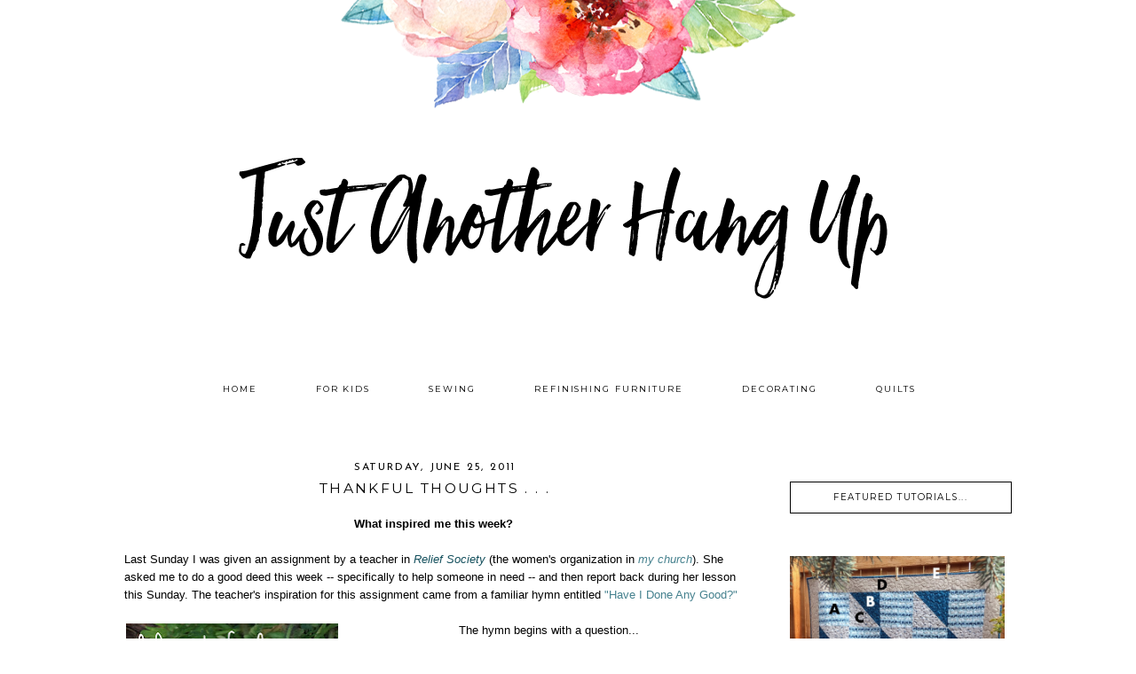

--- FILE ---
content_type: text/html; charset=UTF-8
request_url: https://justanotherhangup.blogspot.com/2011/06/thankful-thoughts.html
body_size: 30516
content:
<!DOCTYPE html>
<html dir='ltr' xmlns='http://www.w3.org/1999/xhtml' xmlns:b='http://www.google.com/2005/gml/b' xmlns:data='http://www.google.com/2005/gml/data' xmlns:expr='http://www.google.com/2005/gml/expr'>
<head>
<link href='https://www.blogger.com/static/v1/widgets/2944754296-widget_css_bundle.css' rel='stylesheet' type='text/css'/>
<meta content='width=device-width, initial-scale=1.0' name='viewport'/>
<link href="//fonts.googleapis.com/css?family=Josefin+Sans%7COld+Standard+TT:400,700%7CMontserrat%7CRaleway:300,400%7COpen+Sans+Condensed:300" rel="stylesheet" type="text/css">
<meta content='text/html; charset=UTF-8' http-equiv='Content-Type'/>
<meta content='blogger' name='generator'/>
<link href='https://justanotherhangup.blogspot.com/favicon.ico' rel='icon' type='image/x-icon'/>
<link href='http://justanotherhangup.blogspot.com/2011/06/thankful-thoughts.html' rel='canonical'/>
<link rel="alternate" type="application/atom+xml" title="Just Another Hang Up - Atom" href="https://justanotherhangup.blogspot.com/feeds/posts/default" />
<link rel="alternate" type="application/rss+xml" title="Just Another Hang Up - RSS" href="https://justanotherhangup.blogspot.com/feeds/posts/default?alt=rss" />
<link rel="service.post" type="application/atom+xml" title="Just Another Hang Up - Atom" href="https://www.blogger.com/feeds/92700396838923493/posts/default" />

<link rel="alternate" type="application/atom+xml" title="Just Another Hang Up - Atom" href="https://justanotherhangup.blogspot.com/feeds/5691561182222497166/comments/default" />
<!--Can't find substitution for tag [blog.ieCssRetrofitLinks]-->
<link href='https://blogger.googleusercontent.com/img/b/R29vZ2xl/AVvXsEhWWlgAatNKDo_U7oihdHDfXtjYhIH0Qpf_g13Zs5vG2jUQ89q5ONQ1X2Uk8KWAnjxWrbPSlFeDX6fSTpEx8PqP7YZn1Ap1h_aDfdYeZKoOd6kG2uoa9_0GCtKNraqkrE01-YId6G4_q_g/s320/Picture+031.jpg' rel='image_src'/>
<meta content='http://justanotherhangup.blogspot.com/2011/06/thankful-thoughts.html' property='og:url'/>
<meta content='Thankful Thoughts . . .' property='og:title'/>
<meta content='What inspired me this week?   Last Sunday I was given an assignment by a teacher in Relief Society  (the women&#39;s organization in my church )...' property='og:description'/>
<meta content='https://blogger.googleusercontent.com/img/b/R29vZ2xl/AVvXsEhWWlgAatNKDo_U7oihdHDfXtjYhIH0Qpf_g13Zs5vG2jUQ89q5ONQ1X2Uk8KWAnjxWrbPSlFeDX6fSTpEx8PqP7YZn1Ap1h_aDfdYeZKoOd6kG2uoa9_0GCtKNraqkrE01-YId6G4_q_g/w1200-h630-p-k-no-nu/Picture+031.jpg' property='og:image'/>
<title>Just Another Hang Up: Thankful Thoughts . . .</title>
<style id='page-skin-1' type='text/css'><!--
/*
-----------------------------------------------
Name:         Marissa Pink & Peach
Designer:     Designer Blogs
URL:          www.designerblogs.com
----------------------------------------------- */
/* Variable definitions
====================
<Variable name="bgcolor" description="Page Background Color"
type="color" default="#fff">
<Variable name="datecolor" description="Post Date Color"
type="color" default="#fff">
<Variable name="textcolor" description="Text Color"
type="color" default="#333">
<Variable name="linkcolor" description="Link Color"
type="color" default="#58a">
<Variable name="pagetitlecolor" description="Blog Title Color"
type="color" default="#fff">
<Variable name="descriptioncolor" description="Blog Description Color"
type="color" default="#999">
<Variable name="titlecolor" description="Post Title Color"
type="color" default="#c60">
<Variable name="bordercolor" description="Border Color"
type="color" default="#ccc">
<Variable name="sidebarcolor" description="Sidebar Title Color"
type="color" default="#999">
<Variable name="sidebartextcolor" description="Sidebar Text Color"
type="color" default="#666">
<Variable name="visitedlinkcolor" description="Visited Link Color"
type="color" default="#999">
<Variable name="bodyfont" description="Text Font"
type="font" default="normal normal 100% Century Gothic, Arial, Tahoma, Verdana, Sans-serif">
<Variable name="headerfont" description="Header Font"
type="font"
default="normal normal 78% Century Gothic, Arial, Tahoma, Verdana, Sans-serif">
<Variable name="pagetitlefont" description="Blog Title Font"
type="font"default="normal normal 200% Century Gothic, Arial, Tahoma, Verdana, Sans-serif">
<Variable name="descriptionfont" description="Blog Description Font"
type="font"
default="normal normal 78% Century Gothic, Arial, Tahoma, Verdana, Sans-serif">
<Variable name="postfooterfont" description="Post Footer Font"
type="font"
default="normal normal 78% Century Gothic, Arial, Tahoma, Verdana, Sans-serif">
<Variable name="datefont" description="Date Font"
type="font"
default="normal normal 78% Century Gothic, Arial, Tahoma, Verdana, Sans-serif">
<Variable name="posttitlefont" description="Post Title Font"
type="font"
default="normal normal 78% Century Gothic, Arial, Tahoma, Verdana, Sans-serif">
<Variable name="sidebartextfont" description="Sidebar Text Font"
type="font"
default="normal normal 78% Century Gothic, Arial, Tahoma, Verdana, Sans-serif">
<Variable name="sidebartitlefont" description="Sidebar Title Font"
type="font"
default="normal normal 78% Century Gothic, Arial, Tahoma, Verdana, Sans-serif">
<Variable name="startSide" description="Side where text starts in blog language"
type="automatic" default="left">
<Variable name="endSide" description="Side where text ends in blog language"
type="automatic" default="right">
*/
/* Use this with templates/template-twocol.html */
body, .body-fauxcolumn-outer {
background-image:url(https://blogger.googleusercontent.com/img/b/R29vZ2xl/AVvXsEgfvZ3z72njslcS-OEXDMoh9BHYmKCOqH-U4VQrR0DRD0Z37wSMhiDQQL7r-iCa4nXfHSYKSzAhU8y3xw94GYurXMLJc9pC8Pag-Rb4vDUQpFZvpFFpOpfnBds_7oOfgokHnzcW2w2H11o/s1600/marissa-header-pinkandpeach.png);background-position: center top; background-repeat:no-repeat;
margin:0;
color:#000000;
font:x-small Georgia Serif;
font-size/* */:/**/small;
font-size: /**/small;
text-align: center;
}
a:link {
color:#000000;
text-decoration:none;
}
a:visited {
color:#000000;
text-decoration:none;
}
a:hover {
color:#fe9bbd;
text-decoration:none;
}
a img {
border-width:0;
}
#navbar-iframe {
display: none;
}
/* Header
-----------------------------------------------
*/
#header-wrapper {
width:1000px;
height: 300px;
margin-left:0px;
margin-right:0px;
margin-top:0px;
margin-bottom: 0px;
padding-top: 80px;
padding-bottom: 20px;
border:0px solid #000000;
}
#header-inner {
background-position: center;
margin-left: auto;
margin-right: auto;
}
#header {
margin: 0px;
border: 0px solid #c9c9c9;
text-align: center;
color:#000000;
}
#header h1 {
margin:0px 0px 0;
padding:73px 0px 0px 50px;
line-height:0em;
text-align: left;
margin-right: 0px;
max-width:950px;
text-transform:uppercase;
letter-spacing:0em;
font:normal normal 42px Syncopate;
}
#header a {
color:#000000;
text-decoration:none;
}
#header a:hover {
color:#000000;
}
#header .description {
margin:-2px 0px 0px 50px;
text-transform:uppercase;
text-align: left;
letter-spacing:0em;
line-height: 1.4em;
font: normal normal 16px Arial, Tahoma, Helvetica, FreeSans, sans-serif;
font-family:  Century Gothic, Arial;
color: #444444;
}
#header img {
margin-left: 0px;
margin-right: 0px;
margin:0em 0 0em;
}
/* Outer-Wrapper
----------------------------------------------- */
#outer-wrapper {
width: 1000px;
margin:20px auto;
padding:0px 0px 0px 0px;
text-align:left;
font: normal normal 13px Century Gothic,Arial, sans-serif;
border: 0px solid #000000;
}
#main-wrapper {
width: 700px;
margin:0.5em 0 0em;
float: left;
padding:20px 0px 0px 0px;
border: 0px solid #000000;
word-wrap: break-word; /* fix for long text breaking sidebar float in IE */
overflow: hidden;         /* fix for long non-text content breaking IE sidebar float */
}
#sidebar-wrapper {
width: 250px;
margin:1em 0 0em;
float: right;
padding: 50px 0px 0px 5px;
border: 0px solid #000000;
word-wrap: break-word; /* fix for long text breaking sidebar float in IE */
overflow: hidden;          /* fix for long non-text content breaking IE sidebar float */
}
/* Horizontal Navigation Bar
----------------------------------------------- */
.PageList {
text-align:center !important;
margin: 0px 0px 25px 0px;
padding: 10px 0px 10px 0px;
width:100%;
border-top: 0px solid #000000;
border-bottom: 0px solid #ececec;
}
.PageList li {
display:inline !important; float:none !important;
padding: 3px 0px 3px 0px;
margin: 0px 0px 0px 0px;
text-decoration:none;
font: normal normal 75% 'montserrat', 'raleway', 'josefin sans', sans-serif, arial, sans-serif;
letter-spacing:0.2em;
color: #000000;
font-weight: 400;
text-transform: uppercase;
}
.PageList li a, .PageList li a:visited {
padding: 5px 0px 5px 0px;
margin: 0px 15px 0px 25px;
color: #000000;
}
.PageList li a:hover {
color: #fe9bbd;
}
/* Headings
----------------------------------------------- */
h2 {
margin:1.5em 0 .75em;
font: normal normal 100% sans-serif, century gothic, arial, sans-serif;
text-transform: uppercase;
text-align: center;
line-height:34px;
}
.sidebar h2 {
background-image:url();background-position: top-left;
font: normal normal 85% 'montserrat', 'raleway', 'josefin sans', sans-serif, century gothic, arial, sans-serif;
text-align: center;
line-height:34px;
font-weight: 400;
color: #000000;
letter-spacing:0.15em;
margin: 0px 0px 15px 0px;
padding: 0px 0px 0px 0px;
text-transform: uppercase;
border: 1px solid #000000;
}
/* Posts
----------------------------------------------- */
h2.date-header {
margin:.75em 0 0em;
padding: 5px 0px 3px 0px;
font: normal normal 12px 'josefin sans', Century Gothic, Arial, sans-serif;
text-transform: uppercase;
color: #000000;
text-align: center;
letter-spacing:0.15em;
font-weight: 400;
}
.post {
margin:0em 0 0em;
padding-bottom:2em;
}
.entry-content:after {
content: url("https://blogger.googleusercontent.com/img/b/R29vZ2xl/AVvXsEggXjLcvoqqlNEBWM1dGpylORjk2nmiQv1_oM2i940kbLx0s4mNNhnF5IDNUKSBKe7OCJzJviX-mPOd8WMQ7CY6NHxd9qE3bPFvez3krNS9vdhPGLAPJOuuFANKzT_li33GkURKLXtHDqo/s1600/db-for-suzanne-postsignature-smaller.png");
margin-left: 260px;
}
.post h3 {
margin:0em 0 0em;
padding: 0px 0px 15px 0px;
font: normal normal 120% 'montserrat', 'raleway', 'josefin sans', sans-serif, century gothic, arial, sans-serif;
text-align: center;
line-height:30px;
font-weight: 400;
color: #000000;
letter-spacing:0.15em;
border: 0px solid #000000;
text-transform: uppercase;
}
.post h3 a, .post h3 a:visited, .post h3 strong {
display:block;
text-decoration:none;
color: #000000;
}
.post h3 strong, .post h3 a:hover {
color: #000000;
}
.post-body {
margin:0 0 3em;
line-height:1.6em;
}
.post-body blockquote {
line-height:1.3em;
}
.post-footer {
margin: .75em 0;
font: normal normal 80% 'montserrat', 'raleway', 'josefin sans', sans-serif, century gothic, arial, sans-serif;
text-align: center;
line-height:35px;
font-weight: 400;
color: #000000;
letter-spacing:0.1em;
padding-bottom: 20px;
text-transform: uppercase;
border-top: 0px solid #000000;
}
.comment-link {
margin-left:.6em;
}
.post img {
padding:2px;
}
.post blockquote {
margin:1em 20px;
}
.post blockquote p {
margin:.75em 0;
}
/* Comments
----------------------------------------------- */
.comments {
clear: both;
margin-bottom: 0;
margin-top: 0px;
}
.comments .comments-content .comment-replies {
margin-top: 0;
}
#comments h4 {
font: normal normal 90% 'montserrat', 'raleway', 'josefin sans', sans-serif, century gothic, arial, sans-serif;
margin:1em 0;
line-height:30px;
letter-spacing:.1em;
color: #000000;
text-transform: uppercase;
}
#comments-block {
margin:1em 0 1.5em;
line-height:1.6em;
}
#comments-block .comment-author {
margin:.5em 0;
}
#comments-block .comment-body {
margin:.25em 0 0;
}
#comments-block .comment-footer {
margin:-.25em 0 2em;
line-height: 1.4em;
letter-spacing:.1em;
}
#comments-block .comment-body p {
margin:0 0 .75em;
}
.deleted-comment {
font-style:italic;
color:gray;
}
#blog-pager-newer-link {
font: normal normal 90% 'montserrat', 'raleway', 'josefin sans', sans-serif, century gothic, arial, sans-serif;
text-transform:uppercase;
float: left;
}
#blog-pager-older-link {
font: normal normal 90% 'montserrat', 'raleway', 'josefin sans', sans-serif, century gothic, arial, sans-serif;
text-transform:uppercase;
float: right;
}
#blog-pager {
font: normal normal 90% 'montserrat', 'raleway', 'josefin sans', sans-serif, century gothic, arial, sans-serif;
text-transform:uppercase;
text-align: center;
}
.feed-links {
font: normal normal 90% 'montserrat', 'raleway', 'josefin sans', sans-serif, century gothic, arial, sans-serif;
clear: both;
line-height: 2.5em;
color: #000000;
}
/* Sidebar Content
----------------------------------------------- */
.sidebar {
color: #444444;
font:normal normal 12px Century Gothic, Arial, Tahoma, Verdana, Sans-serif;
text-align: left;
line-height: 1.5em;
letter-spacing:0em;
}
.sidebar ul {
list-style:none;
margin:0 0 0;
padding:0 0 0;
}
.sidebar li {
margin:0;
padding-top:0;
padding-right:0;
padding-bottom:.25em;
padding-left:15px;
text-indent:0px;
line-height:1.5em;
}
.main .widget {
border-bottom:0px dotted #c9c9c9;
margin:0 0 1.5em;
padding:0 0 1.5em;
}
.sidebar .widget {
border: 0px solid #eeeeee;
margin:0 0 1.5em;
padding: 0px 0px 15px 0px;
}
.main .Blog {
border-bottom-width: 0;
}
.BlogArchive #ArchiveList ul li {
text-align:center;
line-height: 1em;
}
/* Search and Follow
----------------------------------------------- */
.FollowByEmail input[type="text"] {
}
.widget.CustomSearch .widget-content, .widget.FollowByEmail .widget-content {
width:100%;
padding-top: 15px;
}
.widget .gsc-search-box table {
}
.widget form table {
height: 38px;
border-top: 1px solid #eee;
border-bottom: 1px solid #eee;
border-right: 1px solid #eee;
border-left: 1px solid #eee;
margin: 0 auto;
height:38px;
}
.widget .gsc-search-box input[type="submit"]{
width:35px;
height:35px;
top:-3px;
background: url(https://blogger.googleusercontent.com/img/b/R29vZ2xl/AVvXsEgdUKs7zyRuEHfBkR7tbd882LuF-OZOq7uM2g-nHTfv2w_pCgZaMV1pXfLlIH1IFOcW27lUZ9d8OX6VbqcDh-JBLZDLgY49KLiyvEAps1PbNqWH34Eue_mRynOQ7sq9pI5p_8aeDsjuqHw/s1600/search.png) center no-repeat !important;
padding-left: 0px;
}
table.gsc-search-box td.gsc-input {
padding-right: 0px !important;
}
.widget input[type="text"]:focus{
outline: none;
}
.widget input[type="submit"], .FollowByEmail .follow-by-email-inner .follow-by-email-submit input[type="submit"] {
background: url(https://blogger.googleusercontent.com/img/b/R29vZ2xl/AVvXsEhGKXfNVY770el5iVN_UlSLPTeZz99KLA12tLqnT9pTy2my5zuecZDRtr2TgI-FRZYrpIFPZhGGth9-EOvhRnpiBrQKD1DHA2cb_NW_JrYL5g_70iVoys63Zs61JbTbLRnWOWt_8LAeRBU/s1600/follow.png) center no-repeat !important;
border:none !important;
border-radius: 0 !important;
-webkit-appearance: none;
width: 55px !important;
height: 36px !important;
color:white !important;
font-size:27px !important;
cursor:pointer ;
font-weight:normal;
margin-left:0px !important;
text-align: left;
padding-left: 0px;
overflow:hidden;
text-indent: 200px;
white-space: nowrap;
}
.widget input[type="text"] {
border: none !important;
padding:3px 0px;
width:100%;
height: 19px !important;
font-size:13px !important;
-webkit-appearance: none;
border-radius:0;
-webkit-border-radius:0px;
text-align: left;
margin-top:0px;
margin-left:24px;
background: none;
font: normal normal 12px Arial, Georgia, Times, serif;
color:#444444;
letter-spacing: 0px;
}
.widget form table.gsc-branding {
display:none;
}
tr, table, form {
position: relative;
}
.gsc-search-box tr {
display:block;
}
.mobile .gsc-clear-button{
background:none;
}
/* Profile
----------------------------------------------- */
.profile-img {
float: left;
margin-top: 0;
margin-right: 5px;
margin-bottom: 5px;
margin-left: 0;
padding: 0px 4px 0px 4px;
}
.profile-data {
margin:0;
text-transform:uppercase;
letter-spacing:.1em;
font:  normal normal 90% Century Gothic, sans-serif;
color: #444444;
font-weight: normal;
line-height: 1.6em;
text-align: left;
}
.profile-datablock {
margin:.5em 0 .5em;
text-align: left;
}
.profile-textblock {
margin: 0.5em 0;
line-height: 1.6em;
text-align: left;
}
.profile-link {
font: normal normal 90% Century Gothic, sans-serif;
text-transform: uppercase;
letter-spacing: .1em;
}
/* Popular Posts
----------------------------------------------- */
.PopularPosts {
color:#000000;
font:normal normal 12px arial, tahoma, serif;
line-height:1.5em;
}
.popular-posts .item-thumbnail img {
display: block;
float: center;
margin-left: 0px;
margin-right: 0px;
padding:5px;
height:60px;
width:60px;
-webkit-border-radius: 60em;
-moz-border-radius: 60em;
border-radius: 60em;
margin-top:28px;
}
.item-title {
background:none;
color: #000000;
margin-bottom:10px;
text-align:left;
font: normal normal 10px 'montserrat', arial, sans-serif;
font-weight:normal;
text-transform:uppercase;
letter-spacing:0.05em;
padding:5px;
}
.item-title a {
background:none;
color: #000000;
}
.item-title a:hover {
background:none;
color: #000000;
}
.PopularPosts .widget-content ul li {
font:normal normal 10px century gothic, arial, tahoma, serif;
border:none;
padding:5px;
text-transform: lowercase;
text-align: left;
background: none;
letter-spacing:0px;
line-height:1.3em;
}
/* Footer
----------------------------------------------- */
#footer {
width:100%;
clear:both;
margin:0 auto;
line-height: 1.6em;
font: normal normal 10px 'montserrat', arial, sans-serif;
text-transform:uppercase;
letter-spacing:0.1em;
text-align: center;
color: #000000;
}
/* Mobile
----------------------------------------------- */
/* CSS for Tablets: Landscape ------------------------*/
@media only screen and (max-width: 1024px) {
#outer-wrapper {
width: 100%;
margin: 0px auto;
padding: 0px;
}
#header-wrapper {
height: auto;
width: 100%;
margin: 2% 0 1% 0;
}
#header-inner {
width: 100%;
}
#header {
width: 100%;
}
#header img {
width: 99%;
height: auto;
}
#main-wrapper {
padding: 4% 1% 0% 1%;
margin: 0%;
width: 70%;
border: 0px solid #000000;
}
#sidebar-wrapper {
padding: 8% 1% 0% 1%;
margin: 0%;
width: 25%;
border: 0px solid #000000;
}
.PageList {
width: 100%;
}
.post img {
max-width: 100%;
height: auto;
float: none !important;
}
.profile-img {
float: center;
}
}
/* CSS for Tablets: Portrait ------------------------*/
@media only screen and (max-width: 768px) {
#outer-wrapper {
width: 100%;
margin: 0px auto;
padding: 0px;
}
#header-wrapper {
height: auto;
width: 100%;
margin: 7% 0 7% 0;
}
#header-inner {
width: 100%;
}
#header {
width: 100%;
}
#header img {
width: 99%;
height: auto;
}
#main-wrapper {
padding: 3% 3% 0% 3%;
margin: 0% 0% 0% 0%;
width: 94%;
background-color: #ffffff;
}
#sidebar-wrapper {
padding: 0%;
margin: 0% 8% 0% 8%;
width: 84%;
}
.sidebar .widget {
margin: 0% 0% 10% 0%;
padding: 0;
border: 0px solid #bbbbbb;
}
.PageList {
}
.PageList li {
}
.PageList li a, .PageList li a:visited, PageList li a:hover {
margin: 0% 0% 0% 0%;
}
.post img {
max-width: 100%;
height: auto;
float: none !important;
}
.profile {
text-align: center;
}
.profile-img {
float: center;
height: 170px;
width: 170px;
margin: 0px;
padding: 0px;
}
}
/* CSS for Small Tablets ------------------------*/
@media only screen and (max-width: 480px) {
#header-wrapper {
height: auto;
width: 100%;
margin: 10% 0 3% 0;
}
#header h1 {
height: auto;
width: 100%;
}
#header .description {
}
#main-wrapper {
padding: 5% 3% 0% 3%;
margin: 0% 0% 0% 0%;
width: 94%;
background-color: #ffffff;
}
#sidebar-wrapper {
padding: 0%;
margin: 0% 3% 0% 3%;
width: 94%;
}
.post img {
max-width: 100%;
height: auto;
float: none !important;
}
.profile-img {
float: center;
height: 290px;
width: 290px;
margin: 0em 6.5em 0em 6.5em;
padding: 0px;
}
}
/* CSS for Mobiles ------------------------*/
@media only screen and (max-width: 320px) {
#header-wrapper {
height: auto;
width: 100%;
margin: 15% 0 0 0;
}
#header h1 {
height: auto;
width: 100%;
margin: 0% 0% 0% 0%;
padding: 0% 0% 0% 0%;
}
#header .description {
margin: 0%;
padding: 0%;
}
.PageList {
}
#main-wrapper {
padding: 7% 3% 0% 3%;
margin: 0% 0% 0% 0%;
width: 94%;
background-color: #ffffff;
}
#sidebar-wrapper {
padding: 0%;
margin: 0% 3% 0% 3%;
width: 94%;
}
.post img {
max-width: 100%;
height: auto;
float: none !important;
}
.profile-img {
float: center;
height: 210px;
width: 210px;
margin: 0em 3.5em 0em 3.5em;
padding: 0px;
}
}
/* CSS for Small Mobiles ------------------------*/
@media only screen and (max-width: 240px) {
#header-wrapper {
height: auto;
width: 100%;
margin: 20% 0 0 0;
}
#header h1 {
height: auto;
width: 100%;
font-size: 2em;
margin: 16% 0% 0% 0%;
padding: 0% 0% 0% 0%;
border: 0px solid #000000;
}
#header .description {
font-size: 0.65em;
margin: 0%;
padding: 0%;
border: 0px solid #000000;
}
.PageList {
}
.PageList li a {
}
#main-wrapper {
padding: 9% 3% 0% 3%;
margin: 0% 0% 0% 0%;
width: 94%;
background-color: #ffffff;
}
#sidebar-wrapper {
padding: 0%;
margin: 0% 3% 0% 3%;
width: 94%;
}
.post img {
max-width: 100%;
height: auto;
float: none !important;
}
.profile-img {
float: center;
height: 77%;
width: 77%;
margin: 0em 2em 0em 2em;
padding: 0px;
}
}

--></style>
<link href='https://www.blogger.com/dyn-css/authorization.css?targetBlogID=92700396838923493&amp;zx=da141e93-8697-4a94-b029-960d5e368cbc' media='none' onload='if(media!=&#39;all&#39;)media=&#39;all&#39;' rel='stylesheet'/><noscript><link href='https://www.blogger.com/dyn-css/authorization.css?targetBlogID=92700396838923493&amp;zx=da141e93-8697-4a94-b029-960d5e368cbc' rel='stylesheet'/></noscript>
<meta name='google-adsense-platform-account' content='ca-host-pub-1556223355139109'/>
<meta name='google-adsense-platform-domain' content='blogspot.com'/>

</head>
<body class='loading'>
<div class='navbar section' id='navbar'><div class='widget Navbar' data-version='1' id='Navbar1'><script type="text/javascript">
    function setAttributeOnload(object, attribute, val) {
      if(window.addEventListener) {
        window.addEventListener('load',
          function(){ object[attribute] = val; }, false);
      } else {
        window.attachEvent('onload', function(){ object[attribute] = val; });
      }
    }
  </script>
<div id="navbar-iframe-container"></div>
<script type="text/javascript" src="https://apis.google.com/js/platform.js"></script>
<script type="text/javascript">
      gapi.load("gapi.iframes:gapi.iframes.style.bubble", function() {
        if (gapi.iframes && gapi.iframes.getContext) {
          gapi.iframes.getContext().openChild({
              url: 'https://www.blogger.com/navbar/92700396838923493?po\x3d5691561182222497166\x26origin\x3dhttps://justanotherhangup.blogspot.com',
              where: document.getElementById("navbar-iframe-container"),
              id: "navbar-iframe"
          });
        }
      });
    </script><script type="text/javascript">
(function() {
var script = document.createElement('script');
script.type = 'text/javascript';
script.src = '//pagead2.googlesyndication.com/pagead/js/google_top_exp.js';
var head = document.getElementsByTagName('head')[0];
if (head) {
head.appendChild(script);
}})();
</script>
</div></div>
<div id='outer-wrapper'><div id='wrap2'>
<!-- skip links for text browsers -->
<span id='skiplinks' style='display:none;'>
<a href='#main'>skip to main </a> |
       <a href='#sidebar'>skip to sidebar</a>
</span>
<div id='header-wrapper'>
<div class='header section' id='header'><div class='widget Header' data-version='1' id='Header1'>
<div id='header-inner'>
<a href='https://justanotherhangup.blogspot.com/' style='display: block'>
<img alt='Just Another Hang Up' height='300px; ' id='Header1_headerimg' src='https://blogger.googleusercontent.com/img/b/R29vZ2xl/AVvXsEibeKEq0fqF2bxltV6ueiw-sLJMLVmpBeBTv40kQNECrLspfBfZb5lKDlluWc36I1eSrXJLbrcJNyBYxbZlMTGa5ndpKMYyO9zUUL1NRDnPijA0oHIe6vUfKz-76YElEYdO9OqTsFxy8-s/s1600/db-for-suzanne-header.png' style='display: block' width='1000px; '/>
</a>
</div>
</div></div>
</div>
<div id='content-wrapper'>
<div id='crosscol-wrapper' style='text-align:center'>
<div class='crosscol section' id='crosscol'><div class='widget PageList' data-version='1' id='PageList1'>
<h2>Pages</h2>
<div class='widget-content'>
<ul>
<li><a href='https://justanotherhangup.blogspot.com'>Home</a></li>
<li><a href='https://justanotherhangup.blogspot.com/search/label/For%20Kids'>For Kids</a></li>
<li><a href='https://justanotherhangup.blogspot.com/search/label/Sewing'>Sewing</a></li>
<li><a href='https://justanotherhangup.blogspot.com/search/label/refinishing%20furniture'>Refinishing Furniture</a></li>
<li><a href='https://justanotherhangup.blogspot.com/search/label/Decorating%20ideas'>Decorating</a></li>
<li><a href='https://justanotherhangup.blogspot.com/search/label/quilting'>Quilts</a></li>
</ul>
<div class='clear'></div>
</div>
</div></div>
</div>
<div id='main-wrapper'>
<div class='main section' id='main'><div class='widget Blog' data-version='1' id='Blog1'>
<div class='blog-posts hfeed'>
<!--Can't find substitution for tag [defaultAdStart]-->

          <div class="date-outer">
        
<h2 class='date-header'><span>Saturday, June 25, 2011</span></h2>

          <div class="date-posts">
        
<div class='post-outer'>
<div class='post hentry uncustomized-post-template' itemprop='blogPost' itemscope='itemscope' itemtype='http://schema.org/BlogPosting'>
<meta content='https://blogger.googleusercontent.com/img/b/R29vZ2xl/AVvXsEhWWlgAatNKDo_U7oihdHDfXtjYhIH0Qpf_g13Zs5vG2jUQ89q5ONQ1X2Uk8KWAnjxWrbPSlFeDX6fSTpEx8PqP7YZn1Ap1h_aDfdYeZKoOd6kG2uoa9_0GCtKNraqkrE01-YId6G4_q_g/s320/Picture+031.jpg' itemprop='image_url'/>
<meta content='92700396838923493' itemprop='blogId'/>
<meta content='5691561182222497166' itemprop='postId'/>
<a name='5691561182222497166'></a>
<h3 class='post-title entry-title' itemprop='name'>
Thankful Thoughts . . .
</h3>
<div class='post-header'>
<div class='post-header-line-1'></div>
</div>
<div class='post-body entry-content' id='post-body-5691561182222497166' itemprop='description articleBody'>
<div style="text-align: center;"><b>What inspired me this week?&nbsp;</b></div><br />
Last Sunday I was given an assignment by a teacher in <a href="http://mormon.org/searchResults?theme=blue&amp;query=relief+society" style="color: #134f5c;"><i>Relief Society</i></a> (the women's organization in <a href="http://lds.org/?lang=eng"><i style="color: #45818e;">my church</i></a>). She asked me to do a good deed this week -- specifically to help someone in need -- and then report back during her lesson this Sunday. The teacher's inspiration for this assignment came from a familiar hymn entitled<b> </b><span style="color: #45818e;">"Have I Done Any Good?"</span><br />
<br />
<div style="text-align: center;"><a href="https://blogger.googleusercontent.com/img/b/R29vZ2xl/AVvXsEhWWlgAatNKDo_U7oihdHDfXtjYhIH0Qpf_g13Zs5vG2jUQ89q5ONQ1X2Uk8KWAnjxWrbPSlFeDX6fSTpEx8PqP7YZn1Ap1h_aDfdYeZKoOd6kG2uoa9_0GCtKNraqkrE01-YId6G4_q_g/s1600/Picture+031.jpg" imageanchor="1" style="clear: left; float: left; margin-bottom: 1em; margin-right: 1em;"><img border="0" height="320" src="https://blogger.googleusercontent.com/img/b/R29vZ2xl/AVvXsEhWWlgAatNKDo_U7oihdHDfXtjYhIH0Qpf_g13Zs5vG2jUQ89q5ONQ1X2Uk8KWAnjxWrbPSlFeDX6fSTpEx8PqP7YZn1Ap1h_aDfdYeZKoOd6kG2uoa9_0GCtKNraqkrE01-YId6G4_q_g/s320/Picture+031.jpg" width="239" /></a>The hymn begins with a question...</div><div style="color: #45818e; text-align: center;"><i>Have I done any good in the world today?</i></div><br />
<div style="text-align: center;">It then asks...<br />
<div style="color: #45818e;"><i>Have I helped anyone in need?</i></div></div><div style="text-align: center;"><br />
</div><div style="text-align: center;">Finally the hymn lists different ways we can be of service to those around us...<br />
<div style="color: #45818e;"><i>Have I cheered up the sad and made someone feel glad?<br />
If not, I have failed indeed.<br />
Has anyone&#8217;s burden been lighter today<br />
Because I was willing to share?<br />
Have the sick and the weary been helped on their way?<br />
When they needed my help was I there?</i></div><br />
</div><div style="text-align: left;">When I was given this assignment I didn't know it would <b><i>inspire</i></b> me like it did. As I went throughout the week, replaying this song in my head and heart, I began to look for opportunities to serve. Instead of waiting for service opportunities to fall in my lap like I often do, I made a concerted effort to search for ways to be of service to those I love and to show random acts of kindness to strangers. As a result, my week was more meaningful and worthwhile. There's something to be said about getting outside of yourself and being more attentive to those around you. I realized that by praying for opportunities to be of service at the start of the day and asking the question, "Did I help someone in need?" each night, it helped me to concentrate more on those in need. I have a <i>really</i> long way to get where I'd like to be in this department, but I appreciated the nudge I was given by a caring teacher.<br />
<br />
<div style="text-align: center;"><b>What moved me this week?</b></div><br />
I had a most amazing experience this week. Do you remember back in April when I announced how busy our summer would be? I  mentioned at that time that we had three grandbabies due this summer -- one due in June,  one in July and one in August. Our little June grandbaby arrived Friday night, and I was invited to be there for the little guy's grand entrance into the world. I was so proud as I watched my youngest deliver her first child. The courage and love she displayed was so touching, and it <b><i>moved</i></b> me to a place I'd never been. I'm so grateful that my daughter and her husband gave me that experience. I thought you might like to see a picture of our ninth grandchild minutes after he was born. It's easy to be <b><i>moved</i></b> when you look into the face of an angel...<br />
<br />
<div class="separator" style="clear: both; text-align: center;"><a href="https://blogger.googleusercontent.com/img/b/R29vZ2xl/AVvXsEg8zAdDcIx_ORBdwymmdaG80q6o1AO_tRFUeUYrZYtAuQ_Bl2W2ljWrBygwh5nGbonGGWefEY4GW1kez5LjfFTuHDTfUcmPUBV-7RqBHoPQnhAs_xL_FJ3RSYuW7iaSp3sURL8sWICGZG0/s1600/DSCN0924b.jpg" imageanchor="1" style="margin-left: 1em; margin-right: 1em;"><img border="0" src="https://blogger.googleusercontent.com/img/b/R29vZ2xl/AVvXsEg8zAdDcIx_ORBdwymmdaG80q6o1AO_tRFUeUYrZYtAuQ_Bl2W2ljWrBygwh5nGbonGGWefEY4GW1kez5LjfFTuHDTfUcmPUBV-7RqBHoPQnhAs_xL_FJ3RSYuW7iaSp3sURL8sWICGZG0/s520/DSCN0924b.jpg" /></a></div><div style="text-align: center;"></div><br />
<div class="separator" style="clear: both; text-align: center;"></div><div style="text-align: center;"><br />
</div><div class="separator" style="clear: both; text-align: center;"><a href="http://www.mylivesignature.com/" style="margin-left: 1em; margin-right: 1em;" target="_blank"><img src="https://lh3.googleusercontent.com/blogger_img_proxy/AEn0k_t_70QqOkANHiCqBS3fciPKjFpUna5PF1bu9zXQme5g8F32bzHwFEl-8yLLZ0x6v_KJ5DFgJwVfchTOQygtLCJKBMDzK8InPXvC9io3srwSIPBVYgttbHVWAqsMr-x4MigXobrsERwvxEu6UGGLibYM32cft2u9cg=s0-d" style="background: none repeat scroll 0% 0% transparent; border: 0pt none ! important;"></a></div></div>
<div style='clear: both;'></div>
</div>
<div class='post-footer'>
<div class='post-footer-line post-footer-line-1'>
<span class='post-author vcard'>
By
<span class='fn' itemprop='author' itemscope='itemscope' itemtype='http://schema.org/Person'>
<meta content='https://www.blogger.com/profile/02983001733321736540' itemprop='url'/>
<a class='g-profile' href='https://www.blogger.com/profile/02983001733321736540' rel='author' title='author profile'>
<span itemprop='name'>Suzanne</span>
</a>
</span>
</span>
<span class='post-timestamp'>
-
<meta content='http://justanotherhangup.blogspot.com/2011/06/thankful-thoughts.html' itemprop='url'/>
<a class='timestamp-link' href='https://justanotherhangup.blogspot.com/2011/06/thankful-thoughts.html' rel='bookmark' title='permanent link'><abbr class='published' itemprop='datePublished' title='2011-06-25T19:07:00-04:00'>7:07&#8239;PM</abbr></a>
</span>
<span class='reaction-buttons'>
</span>
<span class='star-ratings'>
</span>
<span class='post-comment-link'>
</span>
<span class='post-backlinks post-comment-link'>
</span>
<span class='post-icons'>
<span class='item-control blog-admin pid-1201342593'>
<a href='https://www.blogger.com/post-edit.g?blogID=92700396838923493&postID=5691561182222497166&from=pencil' title='Edit Post'>
<img alt='' class='icon-action' height='18' src='//img2.blogblog.com/img/icon18_edit_allbkg.gif' width='18'/>
</a>
</span>
</span>
<div class='post-share-buttons goog-inline-block'>
<a class='goog-inline-block share-button sb-email' href='https://www.blogger.com/share-post.g?blogID=92700396838923493&postID=5691561182222497166&target=email' target='_blank' title='Email This'><span class='share-button-link-text'>Email This</span></a><a class='goog-inline-block share-button sb-blog' href='https://www.blogger.com/share-post.g?blogID=92700396838923493&postID=5691561182222497166&target=blog' onclick='window.open(this.href, "_blank", "height=270,width=475"); return false;' target='_blank' title='BlogThis!'><span class='share-button-link-text'>BlogThis!</span></a><a class='goog-inline-block share-button sb-twitter' href='https://www.blogger.com/share-post.g?blogID=92700396838923493&postID=5691561182222497166&target=twitter' target='_blank' title='Share to X'><span class='share-button-link-text'>Share to X</span></a><a class='goog-inline-block share-button sb-facebook' href='https://www.blogger.com/share-post.g?blogID=92700396838923493&postID=5691561182222497166&target=facebook' onclick='window.open(this.href, "_blank", "height=430,width=640"); return false;' target='_blank' title='Share to Facebook'><span class='share-button-link-text'>Share to Facebook</span></a><a class='goog-inline-block share-button sb-pinterest' href='https://www.blogger.com/share-post.g?blogID=92700396838923493&postID=5691561182222497166&target=pinterest' target='_blank' title='Share to Pinterest'><span class='share-button-link-text'>Share to Pinterest</span></a>
</div>
</div>
<div class='post-footer-line post-footer-line-2'>
<span class='post-labels'>
Labels:
<a href='https://justanotherhangup.blogspot.com/search/label/Thankful%20Thoughts' rel='tag'>Thankful Thoughts</a>
</span>
</div>
<div class='post-footer-line post-footer-line-3'>
<a class='facebook' href='http://www.facebook.com/sharer.php?u=https://justanotherhangup.blogspot.com/2011/06/thankful-thoughts.html&t=Thankful Thoughts . . .' rel='nofollow' target='_blank' title='Share This On Facebook'><img border="0" onmouseout="this.src=&#39;http://1.bp.blogspot.com/-gZRs9PnxpSo/VXXhTyaWlMI/AAAAAAAAF94/lP62WrCzRek/s1600/sydney-footer-facebook.png&#39;" onmouseover="this.src=&#39;http://2.bp.blogspot.com/-rWkpoPALK5Y/VeYb2_J9eEI/AAAAAAAAHOw/yro33IIvg1A/s1600/vivienne-footer-facebook-hover.png&#39;" src="//1.bp.blogspot.com/-gZRs9PnxpSo/VXXhTyaWlMI/AAAAAAAAF94/lP62WrCzRek/s1600/sydney-footer-facebook.png"></a><a class='twitter' href='https://twitter.com/share?url=https://justanotherhangup.blogspot.com/2011/06/thankful-thoughts.html&title=Thankful Thoughts . . .' rel='nofollow' target='_blank' title='Tweet This'><img border="0" onmouseout="this.src=&#39;http://2.bp.blogspot.com/-rUi93lfsKtk/VXXhT4xATcI/AAAAAAAAF98/Y_kvVXzLA7E/s1600/sydney-footer-twitter.png&#39;" onmouseover="this.src=&#39;http://4.bp.blogspot.com/-psBdH6SlUhk/VeYb2_--IFI/AAAAAAAAHOo/pSILvnp9wng/s1600/vivienne-footer-twitter-hover.png&#39;" src="//2.bp.blogspot.com/-rUi93lfsKtk/VXXhT4xATcI/AAAAAAAAF98/Y_kvVXzLA7E/s1600/sydney-footer-twitter.png"></a><a class='pint-er-est' href='javascript:void((function()%7Bvar%20e=document.createElement(&#39;script&#39;);e.setAttribute(&#39;type&#39;,&#39;text/javascript&#39;);e.setAttribute(&#39;charset&#39;,&#39;UTF-8&#39;);e.setAttribute(&#39;src&#39;,&#39;http://assets.pinterest.com/js/pinmarklet.js?r=&#39;+Math.random()*99999999);document.body.appendChild(e)%7D)());'><img border="0" onmouseout="this.src=&#39;http://1.bp.blogspot.com/-DjcdGu2F2ms/VXaGKZgqdXI/AAAAAAAAGEw/vpCN_kg66iA/s1600/bronwyn-footer-pinterest.png&#39;" onmouseover="this.src=&#39;http://2.bp.blogspot.com/-fVJXBu1wbjI/VeYb24CNINI/AAAAAAAAHOs/V5pR8Y9X9ys/s1600/vivienne-footer-pinterest-hover.png&#39;" src="//1.bp.blogspot.com/-DjcdGu2F2ms/VXaGKZgqdXI/AAAAAAAAGEw/vpCN_kg66iA/s1600/bronwyn-footer-pinterest.png"></a>
<span class='post-location'>
</span>
</div>
</div>
</div>
<div class='comments' id='comments'>
<a name='comments'></a>
</div>
</div>

        </div></div>
      
<!--Can't find substitution for tag [adEnd]-->
</div>
<div class='blog-pager' id='blog-pager'>
<span id='blog-pager-newer-link'>
<a class='blog-pager-newer-link' href='https://justanotherhangup.blogspot.com/2011/06/pocket-bib-pattern.html' id='Blog1_blog-pager-newer-link' title='Newer Post'>Newer Post</a>
</span>
<span id='blog-pager-older-link'>
<a class='blog-pager-older-link' href='https://justanotherhangup.blogspot.com/2011/06/fridays-fabulous-finds_24.html' id='Blog1_blog-pager-older-link' title='Older Post'>Older Post</a>
</span>
<a class='home-link' href='https://justanotherhangup.blogspot.com/'>Home</a>
</div>
<div class='clear'></div>
<div class='post-feeds'>
</div>
</div></div>
</div>
<div id='sidebar-wrapper'>
<div class='sidebar section' id='sidebar'><div class='widget HTML' data-version='1' id='HTML2'>
<h2 class='title'>Featured Tutorials...</h2>
<div class='widget-content'>
</div>
<div class='clear'></div>
</div><div class='widget Image' data-version='1' id='Image3'>
<div class='widget-content'>
<a href='https://justanotherhangup.blogspot.com/2017/12/pattern-for-adult-sized-quilt.html'>
<img alt='' height='323' id='Image3_img' src='https://blogger.googleusercontent.com/img/b/R29vZ2xl/AVvXsEgXxvsgfKcts6UgDTKOTVnmtGEAzC86Qgh5vWLJ7NEZUvxKMFjVGOcEYhgGOG9eaQEEotLbU_gu79qZoDvUIgDVR6LHrsCztYFST1QLNDXbRtGRCOAb7yMqfea4Vdg1xmHj_QF7WFRsHdE/s1600/IMG_3711letters.jpg' width='242'/>
</a>
<br/>
<span class='caption'>Click here for the pattern and measurements for this adult-size lap quilt!</span>
</div>
<div class='clear'></div>
</div><div class='widget Profile' data-version='1' id='Profile1'>
<h2>About Me</h2>
<div class='widget-content'>
<a href='https://www.blogger.com/profile/02983001733321736540'><img alt='My photo' class='profile-img' height='80' src='//blogger.googleusercontent.com/img/b/R29vZ2xl/AVvXsEgJTFcVJQOxgVp3hLKcvLLd9sdCHltfkt2F4eJLowxXkKswpANN_Va1Lm756dMz1ZzkpLxHyg5rC75o3IaA4Cfkbh28KYsq5Bkwfzi8Z72bGGoBSXuKyNyVz-DoV--hKF8/s220/IMG_0241cropped.jpg' width='80'/></a>
<dl class='profile-datablock'>
<dt class='profile-data'>
<a class='profile-name-link g-profile' href='https://www.blogger.com/profile/02983001733321736540' rel='author' style='background-image: url(//www.blogger.com/img/logo-16.png);'>
Suzanne
</a>
</dt>
<dd class='profile-data'>Massachusetts, USA</dd>
<dd class='profile-textblock'>First and foremost I'm a wife, mother and grandmother who loves her family and likes to create.  Join me as I explore my addiction for all things creative!</dd>
</dl>
<a class='profile-link' href='https://www.blogger.com/profile/02983001733321736540' rel='author'>View my complete profile</a>
<div class='clear'></div>
</div>
</div><div class='widget Image' data-version='1' id='Image18'>
<h2>Click here to find out why...</h2>
<div class='widget-content'>
<a href='http://mormon.org/me/69Z1/'>
<img alt='Click here to find out why...' height='149' id='Image18_img' src='https://blogger.googleusercontent.com/img/b/R29vZ2xl/AVvXsEj3h69TqtvqyIjv9VDwGOWHG9x7E2JBvxqVpl8m0qzAJ56P0-fDKgcc7qazR1uiJNpqDNWArfVyki_YiKzqTjv7xOL3GiaFwg4gyW0f2wFHurizM4lih72h2Dd9XNANPDMxLtYzoiBBDI0/s150/Fullscreen+capture+992012+72738+AM.jpg' width='150'/>
</a>
<br/>
</div>
<div class='clear'></div>
</div><div class='widget HTML' data-version='1' id='HTML1'>
<h2 class='title'>Connect</h2>
<div class='widget-content'>
<center>
<a href="https://www.pinterest.com/suzanneatjahu/" style="padding: 3px;"><img border="0" src="https://blogger.googleusercontent.com/img/b/R29vZ2xl/AVvXsEjbx9uZqDdlGsk0CGmcsZGYUZ9n3Rl8tpjGI-tnY9kLv10GwFQjyI-R33UIv-y1lgXzqnP51MbxhiHVxNPLJWFpWv7l0uc_CemvfK9ydOPdECRZyn_pk19CfZLrtQ2W5DZHQyrnrxziZ0qe/s1600/calvin-black-pinterest.png" /></a><a href="https://www.facebook.com/justanotherhangup?ref_type=bookmark" style="padding: 3px;"><img border="0" src="https://blogger.googleusercontent.com/img/b/R29vZ2xl/AVvXsEh0z3Znky-GhZPMYyRhsr1kys2XraXNHeqEQcV4EGWc3sPCQxs7taj4jq595BnNGCu1hYRWiy_0OALtQdIgfOOAMmDLUI_WRswoyj7fbk54bIX99fdquvg-XDwc3JlRecA5UzYg7go70aUb/s1600/calvin-black-facebook.png" /></a><a href="mailto:justanotherhangup@gmail.com" style="padding: 3px;"><img border="0" src="https://blogger.googleusercontent.com/img/b/R29vZ2xl/AVvXsEisxRNgCqaHsJ8ITLPHjrxNBThiSDIe501BlVtODBtfXpjFx8B0M2R2CWt7DQKiAw1OABBp_nKNg4brJFx3GEwiJrP5_iv9JCg32cnZveRoUypQ-fBAfGjJOhZrX0kJTf3wQu_02OONDec/s1600/db-for-suzanne-email.png" /></a></center>
</div>
<div class='clear'></div>
</div><div class='widget BlogSearch' data-version='1' id='BlogSearch1'>
<h2 class='title'>Search This Blog</h2>
<div class='widget-content'>
<div id='BlogSearch1_form'>
<form action='https://justanotherhangup.blogspot.com/search' class='gsc-search-box' target='_top'>
<table cellpadding='0' cellspacing='0' class='gsc-search-box'>
<tbody>
<tr>
<td class='gsc-input'>
<input autocomplete='off' class='gsc-input' name='q' size='10' title='search' type='text' value=''/>
</td>
<td class='gsc-search-button'>
<input class='gsc-search-button' title='search' type='submit' value='Search'/>
</td>
</tr>
</tbody>
</table>
</form>
</div>
</div>
<div class='clear'></div>
</div><div class='widget HTML' data-version='1' id='HTML4'>
<h2 class='title'>My Etsy Shop</h2>
<div class='widget-content'>
</div>
<div class='clear'></div>
</div><div class='widget HTML' data-version='1' id='HTML9'>
<div class='widget-content'>
<center><script type="text/javascript" src="//www.etsy.com/assets/js/etsy_mini_shop.js"></script><script type='text/javascript'>new Etsy.Mini(5474270,'thumbnail',2,5,1,'http://www.etsy.com');</script></center>
</div>
<div class='clear'></div>
</div><div class='widget PopularPosts' data-version='1' id='PopularPosts1'>
<h2>Popular Posts</h2>
<div class='widget-content popular-posts'>
<ul>
<li>
<div class='item-content'>
<div class='item-thumbnail'>
<a href='https://justanotherhangup.blogspot.com/2012/01/snappy-bag-tutorial.html' target='_blank'>
<img alt='' border='0' height='72' src='https://blogger.googleusercontent.com/img/b/R29vZ2xl/AVvXsEjttAiJztuy0eBVuTfQBRzuigpCwZmQcblRvAKJk8pjDMrYzz_S5Q8kfm1yJ8DI6t2Ab9IeraBLWH43VuEphmjBXDQYLy5fXPkx9AwPEPZ-Sz6zpXB-_MW27ohrSMNrVnfz26qngj-kRpE/s72-c/DSCN2895.JPG' width='72'/>
</a>
</div>
<div class='item-title'><a href='https://justanotherhangup.blogspot.com/2012/01/snappy-bag-tutorial.html'>Snappy Bag Tutorial</a></div>
<div class='item-snippet'>  Here&#39;s the post you {may} have been waiting for -- my &quot;Snappy Bag&quot; tutorial. I&#39;m so excited to share this pattern and tu...</div>
</div>
<div style='clear: both;'></div>
</li>
<li>
<div class='item-content'>
<div class='item-thumbnail'>
<a href='https://justanotherhangup.blogspot.com/2011/02/love-birds-or-rice-filled-heating-pads.html' target='_blank'>
<img alt='' border='0' height='72' src='https://blogger.googleusercontent.com/img/b/R29vZ2xl/AVvXsEgVk31SE0bQXoqmLk8upblt1MvUrt-70mG_Gj8lIVF_72CZEnsO0lwG81Qkj-perdteT6OR4eFlh9eRHFqK1o9-O3Sa8wKgIgCKaaqJXZlV38MnPkydZZK2knzhpfXCaZDlgBIc8xunyZQ/s72-c/DSCN2256.JPG' width='72'/>
</a>
</div>
<div class='item-title'><a href='https://justanotherhangup.blogspot.com/2011/02/love-birds-or-rice-filled-heating-pads.html'>"Love Birds"  or  Rice-Filled Heating Pads for Children</a></div>
<div class='item-snippet'> Update: This pattern is now being sold in my Etsy store!       The other day a flock of &quot;Love Birds&quot; descended upon our home. The...</div>
</div>
<div style='clear: both;'></div>
</li>
<li>
<div class='item-content'>
<div class='item-thumbnail'>
<a href='https://justanotherhangup.blogspot.com/2013/09/childs-play-tent-tutorial.html' target='_blank'>
<img alt='' border='0' height='72' src='https://blogger.googleusercontent.com/img/b/R29vZ2xl/AVvXsEg7AoUvCiPmGD3RCLWhTwE5PkFiV-EIgSp0j9VyPPZBh89e2K-XKcWSiu8Qg00CRCC9Y-qCctSM656Dl2hpARgjlTMJO5oYo5oHrFfBDsZDdT7rAHE5ebf1FRMEvAQNUbpoH5aMnNY6L_4/s72-c/xxxxa.jpg' width='72'/>
</a>
</div>
<div class='item-title'><a href='https://justanotherhangup.blogspot.com/2013/09/childs-play-tent-tutorial.html'>Child's Play Tent Tutorial...</a></div>
<div class='item-snippet'> As a child I remember building forts, tents and tee pees with sheets, blankets and pillows layered over chairs, sofas and beds. Something m...</div>
</div>
<div style='clear: both;'></div>
</li>
<li>
<div class='item-content'>
<div class='item-thumbnail'>
<a href='https://justanotherhangup.blogspot.com/2012/04/trellis-necklace-tutorial.html' target='_blank'>
<img alt='' border='0' height='72' src='https://blogger.googleusercontent.com/img/b/R29vZ2xl/AVvXsEiE0LmW6Nye5ca3tZ9p3h62HKsD7-7yJzEQmlmStpvRYhTpBicY3kFPC3uZWDol-E0O6J07FFnqBEOc1NBAI3_vIvwBD2QT_D8zbjFSUjuHoc7KW25PHLS7-it6huA9x_UhGmP0YkHiJXs/s72-c/DSCN4099.JPG' width='72'/>
</a>
</div>
<div class='item-title'><a href='https://justanotherhangup.blogspot.com/2012/04/trellis-necklace-tutorial.html'>Trellis Necklace Tutorial...</a></div>
<div class='item-snippet'> A few weeks ago I met my good friend Cindy for lunch and a day of shopping at a favorite mall. Upon her arrival I immediately noticed a gor...</div>
</div>
<div style='clear: both;'></div>
</li>
<li>
<div class='item-content'>
<div class='item-thumbnail'>
<a href='https://justanotherhangup.blogspot.com/2011/05/creamy-dreamy-lemon-pie.html' target='_blank'>
<img alt='' border='0' height='72' src='https://blogger.googleusercontent.com/img/b/R29vZ2xl/AVvXsEjnbhey-iSxieLZVeleQn9zsmJXE_umosYAQEjKCEHkZtd14yRiDxV77qOxrN36JqlBIFZwSiO_2XjQ45Fpzi99UK2FPRpqoQzUyfiSy9_jBA3Go683g2iGjfaQkFBCrVCwTIStKDR2ueE/s72-c/DSCN0605.JPG' width='72'/>
</a>
</div>
<div class='item-title'><a href='https://justanotherhangup.blogspot.com/2011/05/creamy-dreamy-lemon-pie.html'>Creamy Dreamy Lemon Pie . . .</a></div>
<div class='item-snippet'>Generally speaking I&#39;m a chocolate, caramel and nuts girl. I would take a Snicker&#39;s bar over fruity Skittles any day of the week. Ho...</div>
</div>
<div style='clear: both;'></div>
</li>
<li>
<div class='item-content'>
<div class='item-thumbnail'>
<a href='https://justanotherhangup.blogspot.com/2012/03/refurbishing-wrought-iron-furniture.html' target='_blank'>
<img alt='' border='0' height='72' src='https://blogger.googleusercontent.com/img/b/R29vZ2xl/AVvXsEhcg6jSYFuH3TdE8UUyYTBERH8OyqiA4sGEv-GTyMonO_lkqrwk8cO3x6LBulg_ZjKiss3j1_0qwNHA1_pR1Yl8_Fi1pTrch5QHHIN4wvNh8a11RmETdY-pEYUPiz5wua6RhpRscS9JLXg/s72-c/DSCN0535.JPG' width='72'/>
</a>
</div>
<div class='item-title'><a href='https://justanotherhangup.blogspot.com/2012/03/refurbishing-wrought-iron-furniture.html'>Refurbishing Wrought Iron Furniture...</a></div>
<div class='item-snippet'>There&#39;s nothing easier than refinishing wrought iron furniture. I do it on a regular basis and it&#39;s as simple as wielding a paint ca...</div>
</div>
<div style='clear: both;'></div>
</li>
<li>
<div class='item-content'>
<div class='item-thumbnail'>
<a href='https://justanotherhangup.blogspot.com/2011/06/bunting-cosmetic-bag-tutorial.html' target='_blank'>
<img alt='' border='0' height='72' src='https://blogger.googleusercontent.com/img/b/R29vZ2xl/AVvXsEhZEnZs1QidUEP8C-jEiPl2gcYtP0h4lTrsI_5GfZf-ISA8zKBt6b4FDABqy_HU7ICodvguO1eiIcwvqsWopu2JcVgnhHjY8SpqPxZYlNtIqv8QrFxCiP4ihAkFVVpwOXzt9MJ3zMMgNFg/s72-c/DSCN0833.JPG' width='72'/>
</a>
</div>
<div class='item-title'><a href='https://justanotherhangup.blogspot.com/2011/06/bunting-cosmetic-bag-tutorial.html'>Bunting Cosmetic Bag Tutorial</a></div>
<div class='item-snippet'>After a fabulous vacation with family and a short hiatus, I&#39;m back to creating and posting again. I&#39;m a home-body at heart, so it fe...</div>
</div>
<div style='clear: both;'></div>
</li>
<li>
<div class='item-content'>
<div class='item-thumbnail'>
<a href='https://justanotherhangup.blogspot.com/2014/06/small-smores-dessert-bar-edition-2.html' target='_blank'>
<img alt='' border='0' height='72' src='https://blogger.googleusercontent.com/img/b/R29vZ2xl/AVvXsEjY6FPdWp6R8Li1GE99huT63jeT2xINPxphHlP01CPW0VmWvOdbZlqBkkCIrvMNG54QI81_J_QIOOA6TQiEsFTTGKO9NTn73MjzoKKn0KZVBbH1RHimfM24s1wpmFn1pUBrzbxQimb6ySs/s72-c/DSCN7031.JPG' width='72'/>
</a>
</div>
<div class='item-title'><a href='https://justanotherhangup.blogspot.com/2014/06/small-smores-dessert-bar-edition-2.html'>Small S'mores Dessert Bar -- Edition 2...</a></div>
<div class='item-snippet'> I imagine all of us have memories of a gathering of friends or family, a warm summer night, a blazing fire, and the delicious taste of roas...</div>
</div>
<div style='clear: both;'></div>
</li>
<li>
<div class='item-content'>
<div class='item-thumbnail'>
<a href='https://justanotherhangup.blogspot.com/2014/11/crossbody-owl-purse-pattern-tutorial.html' target='_blank'>
<img alt='' border='0' height='72' src='https://blogger.googleusercontent.com/img/b/R29vZ2xl/AVvXsEj74RD_YneHAVIVZGdzbkpDRUp_1DuqUSjetVnXWv0ViRA_g2Ingc9Qunc6ERMe-wTySKuxb1s9SdnEgma0SpMRKxkjYh2O_XZRzE30bkkJqduwB8xpqI6eQes7Q27NsQtXgL4GGNCfBbY/s72-c/DSCN6792.JPG' width='72'/>
</a>
</div>
<div class='item-title'><a href='https://justanotherhangup.blogspot.com/2014/11/crossbody-owl-purse-pattern-tutorial.html'>Crossbody Owl Purse Pattern & Tutorial</a></div>
<div class='item-snippet'>  We&#39;ve been invaded. A flock of owls has come to roost at our home...      A few months ago my six-year-old granddaughter and I were br...</div>
</div>
<div style='clear: both;'></div>
</li>
</ul>
<div class='clear'></div>
</div>
</div><div class='widget Image' data-version='1' id='Image66'>
<h2>More posts...</h2>
<div class='widget-content'>
<a href='http://justanotherhangup.blogspot.com/2016/07/childrens-ice-cream-shop-big-reveal.html'>
<img alt='More posts...' height='322' id='Image66_img' src='https://blogger.googleusercontent.com/img/b/R29vZ2xl/AVvXsEgjRwFHzFFgg6iZQ9h_Bmb4ItDTNok63eQSDA9B6Dq7YJcYe3k8HhKid7qop06pTxo2hHVPOV596tyF_kQqVcXqfitAYJmFkvHQYw3hRe6CeSK_JXofxFRXD0zu8gMihU4M-1oraUdOOdw/s1600/IMG_0514.JPG' width='242'/>
</a>
<br/>
<span class='caption'>Learn how you can transform an old TV stand into a brand new Treat Shop for children!</span>
</div>
<div class='clear'></div>
</div><div class='widget Image' data-version='1' id='Image61'>
<div class='widget-content'>
<a href='http://justanotherhangup.blogspot.com/2014/06/smores-bar-edition-1.html'>
<img alt='' height='323' id='Image61_img' src='https://blogger.googleusercontent.com/img/b/R29vZ2xl/AVvXsEhoJDOCXJ8wC3bs2siV_qLVn0l8e2v41A20S9pQTQ645fBIrR97F-3LuERgls19jxVmiEih6iKaG9JdIb_LpGfgT9dvz9OdwdyCUfr1q_TjDf7mT_NuE3-PaPcVXfiAbxc2SzO6Jtk1Lno/s1600/DSCN6820.JPG' width='242'/>
</a>
<br/>
<span class='caption'>A s'mores table for a large group!</span>
</div>
<div class='clear'></div>
</div><div class='widget Image' data-version='1' id='Image60'>
<div class='widget-content'>
<a href='http://justanotherhangup.blogspot.com/2014/06/small-smores-dessert-bar-edition-2.html'>
<img alt='' height='323' id='Image60_img' src='https://blogger.googleusercontent.com/img/b/R29vZ2xl/AVvXsEjoYOXZKRNV5ZuXEMfVe1WBX2ct06zqWFhjdfdsqj5svAMy8Gs9m6jklCsoMWgqA3JjicPJifDm1t9rEDH53obiy3DNTCpG2_ElH1RbS8sUuMMEmbrDzUwjEZlw8pFqJMNzi7UYTaXv9C8/s1600/DSCN7031.JPG' width='242'/>
</a>
<br/>
<span class='caption'>More s'mores! Here's an idea for a small gathering of friends!</span>
</div>
<div class='clear'></div>
</div><div class='widget Image' data-version='1' id='Image21'>
<div class='widget-content'>
<a href='http://justanotherhangup.blogspot.com/2011/04/manfred-tooth-pillow-pattern-is.html'>
<img alt='' height='180' id='Image21_img' src='https://blogger.googleusercontent.com/img/b/R29vZ2xl/AVvXsEhPsG-e1eUd98akwvn9NUtPHliCk-IejXazbp_VUR0V8bAgCEA5_c5tjWlu4GQYFvc4Km7aYa36YfbTCnBVUhRdKdWcBmaRvTpGPCQzZRN5IExCSuNy4wLdAnBmp0evbyxH-WBSqJ6gKsk/s240/DSCN0274.JPG' width='240'/>
</a>
<br/>
<span class='caption'>Click here to download the pattern and instructions to make a monster appliqued tooth fairy pillow!</span>
</div>
<div class='clear'></div>
</div><div class='widget Image' data-version='1' id='Image65'>
<div class='widget-content'>
<a href='http://justanotherhangup.blogspot.com/2016/06/furniture-refinishing-kitchen-table_20.html'>
<img alt='' height='242' id='Image65_img' src='https://blogger.googleusercontent.com/img/b/R29vZ2xl/AVvXsEju1q9ye0AJZ7NANm-mQWCPBWRigCMm8bxX1E5uqP_-GuCD_TMRZAAg5yvYlO51XTI61QtgVNzewDP8OYwRAKAtEamIRvy3vpBcWkV7yIeW78BFdbYWj3V8uYPDVTSUwCqQHRKt7DyZZ5E/s1600/IMG_0416s.JPG' width='242'/>
</a>
<br/>
<span class='caption'>From start to finish, learn how to refinish {and how not to refinish!} a dining table.</span>
</div>
<div class='clear'></div>
</div><div class='widget Image' data-version='1' id='Image62'>
<div class='widget-content'>
<a href='http://justanotherhangup.blogspot.com/2014/11/crossbody-owl-purse-pattern-tutorial.html'>
<img alt='' height='182' id='Image62_img' src='https://blogger.googleusercontent.com/img/b/R29vZ2xl/AVvXsEiMeMHRrfpGcFqKg0-9u7U2nJZCI0ZPFrK0DFkeIh7CLFclsfLQfkCG_g-quzcnGe-iC4XNvcgMHMQlPCfZgpyZuvMFeOpaaMxcoj0C1UVBtyhuml_RQn_b7o61J_F7LnHZzrm6otLeRjw/s1600/DSCN6798.JPG' width='242'/>
</a>
<br/>
<span class='caption'>Crossbody Owl Purse... find out how to get the pattern & tutorial</span>
</div>
<div class='clear'></div>
</div><div class='widget HTML' data-version='1' id='HTML10'>
<div class='widget-content'>
<script src="//cdn.printfriendly.com/printfriendly.js" type="text/javascript"></script><script type="text/javascript">document.doAT = function(cl){var myclass = new RegExp("hentry");var myTitleContainer = new RegExp("post-title");var myPostContent = new RegExp("post-footer");var elem = this.getElementsByTagName("div");for (var i = 0; i < elem.length; i++){var classes = elem[i].className;if (myclass.test(classes)){var container = elem[i];for (var b = 0; b < container.childNodes.length; b++){var item = container.childNodes[b].className;if (myTitleContainer.test(item)){var link = container.childNodes[b].getElementsByTagName("a");if (typeof(link[0]) != "undefined"){var url = link[0].href;var index_page = true;}else{var url = document.url;var index_page = false;}if (typeof(url) == "undefined"|| url == "undefined" ){url = window.location.href;var index_page = false;}}if (myPostContent.test(item)){var footer = container.childNodes[b];}}var n = document.createElement("div");if (index_page == true) {var at = '<a href=' + url + '?pfstyle=wp' + ' style="float:left; margin-right: 1em; color:#6D9F00; text-decoration:none;" class="printfriendly" title="Printer Friendly and PDF"><img style="border:none;" src="http://cdn.printfriendly.com/button-print-gry20.png" alt="Print Friendly and PDF"/></a>';}else {var at = '<a href="http://www.printfriendly.com" style="float:left; margin-right: 1em; color:#6D9F00; text-decoration:none;" class="printfriendly" onclick="window.print(); return false;" title="Printer Friendly and PDF"><img style="border:none;" src="http://cdn.printfriendly.com/button-print-gry20.png" alt="Print Friendly and PDF"/></a>';}n.innerHTML = at;var origFooter = footer.innerHTML;footer.innerHTML = n.innerHTML + origFooter;footer.style.overflow = "hidden";}}return true;};document.doAT("hentry");</script>
</div>
<div class='clear'></div>
</div><div class='widget Image' data-version='1' id='Image58'>
<div class='widget-content'>
<a href='http://justanotherhangup.blogspot.com/2014/01/tutorial-little-girl-princess-super.html'>
<img alt='' height='323' id='Image58_img' src='https://blogger.googleusercontent.com/img/b/R29vZ2xl/AVvXsEjUCVGoUhEcIU3Zu7GOLn6fa_BwpXGr5rrb-M5Biuy5caBU1AOJiFSrcsZLbUHv1LqwzAwep4pLHhkt8kUhXvAbQMlHmVWZPuDQRhL5ZokNabSubs7aRCsvOs7fpy4z2IWTamDAPlraKu8/s1600/DSCN6143.JPG' width='242'/>
</a>
<br/>
<span class='caption'>Tutorial for a cape for little girls who want to save the world!</span>
</div>
<div class='clear'></div>
</div><div class='widget Image' data-version='1' id='Image23'>
<div class='widget-content'>
<a href='http://justanotherhangup.blogspot.com/2012/01/snappy-bag-tutorial.html'>
<img alt='' height='180' id='Image23_img' src='https://blogger.googleusercontent.com/img/b/R29vZ2xl/AVvXsEi09MNPae2XozF6jESISRCd9G6hhD70vQUsJTegEDh4KMoYv8PQ6m_d9HW35hF7cjNplZw8EMbq0kzJhkCs8d-NLO0DWPtgFZ-1-Sp4Fz7KLpDhTwIYkWjOFiFzcL1m4p3dCxo26yUH_Jw/s240/DSCN2962.JPG' width='240'/>
</a>
<br/>
<span class='caption'>My Snappy Bag tutorial gives step-by-step instructions on how to make this cute little pouch. It's a project that even a beginner sewer can master!</span>
</div>
<div class='clear'></div>
</div><div class='widget Image' data-version='1' id='Image19'>
<div class='widget-content'>
<a href='http://justanotherhangup.blogspot.com/2011/03/rice-filled-cooling-pad-for-children.html'>
<img alt='' height='180' id='Image19_img' src='https://blogger.googleusercontent.com/img/b/R29vZ2xl/AVvXsEgaC9quLvf3JAn_8J-E-okdya606is1k9UDo9ZVxkwMXdFirxoJMCKLYT_fBEV8amtmcNEyM2pQu26GJ2zt3qMR7H8YBoGtt1RLbg1LgRgRSZwfDFD1wFoncarbZ7xzS5wRI-uvhMq3SkQ/s240/DSCN2853.JPG' width='240'/>
</a>
<br/>
<span class='caption'>Chick-sicles! Learn how to make these rice-filled cooling pads for your children!</span>
</div>
<div class='clear'></div>
</div><div class='widget Image' data-version='1' id='Image56'>
<div class='widget-content'>
<a href='http://justanotherhangup.blogspot.com/2014/03/grocery-bag-dispenser.html'>
<img alt='' height='182' id='Image56_img' src='https://blogger.googleusercontent.com/img/b/R29vZ2xl/AVvXsEg9u25_iPcMYM7ws78sxoipVP1OlkGM8nVJ74lNHS_Dt_-Zpi3r83FO12iLJV_W2_FkzY7zRJVkavt2kAZzseP7zS9ULEHJjnkceZyQpZjkNaEzpWsiBxfj9Ikai17HDne7QA0VnMhFnqg/s1600/DSCN6437.JPG' width='242'/>
</a>
<br/>
<span class='caption'>Make this easy project -- a grocery bag dispenser!</span>
</div>
<div class='clear'></div>
</div><div class='widget Image' data-version='1' id='Image57'>
<div class='widget-content'>
<a href='http://justanotherhangup.blogspot.com/2013/10/herringbone-accent-wall-finished.html'>
<img alt='' height='182' id='Image57_img' src='https://blogger.googleusercontent.com/img/b/R29vZ2xl/AVvXsEgPuLjPf2HqyJtB5R_BV_5SN5EATxGDga8H_-swnAysBwI0PobqA_pyeUCaIQizCxgi_QboT1ad_FOyufrvbVzL3UwgZlCIHHK2P3i6YQ8ZDaR4CtOp3WZWFQVWQhmYI86SOhNeKVsHoA8/s1600/DSCN5857.JPG' width='242'/>
</a>
<br/>
<span class='caption'>Learn how to create this herringbone accent wall!</span>
</div>
<div class='clear'></div>
</div><div class='widget Image' data-version='1' id='Image13'>
<div class='widget-content'>
<a href='http://justanotherhangup.blogspot.com/2012/01/simple-ruffled-pillow.html'>
<img alt='' height='240' id='Image13_img' src='https://blogger.googleusercontent.com/img/b/R29vZ2xl/AVvXsEh_Eu3VBCkDqu27sEgRcGytytYD7pwEmh1X7Kqoty1zc_Iw0xXLt8NpgjbZQ_byY6C68BOh7INjLOtbsTO1Vsr2aCkBkXgd75OwyfeZyWtrqynaAGXqoDltZz1_A-SLdpqXbCYpzbPSrcs/s240/DSCN2860.JPG' width='180'/>
</a>
<br/>
<span class='caption'>Check out this easy ruffled pillow that anyone can make!</span>
</div>
<div class='clear'></div>
</div><div class='widget Image' data-version='1' id='Image54'>
<div class='widget-content'>
<a href='http://justanotherhangup.blogspot.com/2013/07/little-girl-purse.html'>
<img alt='' height='240' id='Image54_img' src='https://blogger.googleusercontent.com/img/b/R29vZ2xl/AVvXsEhFQdx96dv9X55-e2rmBCcs5vUquTcr9ex3DK1ki0cx-b0uOBh8IeLT1MgE3xEnURwbalwZ2Tiqc_YdpHipsA8FQwI3CxOR3tFbR8qT1lnkY1M8oJYiVe-v5IUOPkJRE81OkSj6yPNjpkI/s240/IMG_0819.JPG' width='180'/>
</a>
<br/>
<span class='caption'>Make this adorable purse from a free online pattern and tutorial.</span>
</div>
<div class='clear'></div>
</div><div class='widget Image' data-version='1' id='Image98'>
<div class='widget-content'>
<a href='http://justanotherhangup.blogspot.com/2011/03/new-pillow-design.html'>
<img alt='' height='245' id='Image98_img' src='https://blogger.googleusercontent.com/img/b/R29vZ2xl/AVvXsEh9-v9XpGA8ROPhVNf4VUxedbr0UxpTn-UoLbE0t4QDdRx8ASYgkHH-aO7nuIDAzACyM8h5LjKTBVcNU83NlnzoCEFAxpGTdxCqlrUlmHZqf1d2LhoJUhnZiiMefvdGm6hGMjg9qyoItiU/s245/DSCN2634.JPG' width='184'/>
</a>
<br/>
<span class='caption'>Learn how to make this pillow by using an easy quilting technique.</span>
</div>
<div class='clear'></div>
</div><div class='widget Image' data-version='1' id='Image11'>
<div class='widget-content'>
<a href='http://justanotherhangup.blogspot.com/2012/10/ric-racked-halloween-trick-or-treat-bag.html'>
<img alt='' height='240' id='Image11_img' src='https://blogger.googleusercontent.com/img/b/R29vZ2xl/AVvXsEihBmIru1l3W6McFg8B5iUu_fWo_I1skQlDf5IIhIZ0-xjZ3J42YVqqcRw6KFdUtn3iMYvjolPAAX3KtSyiJ8071g1OpecudBRonVK6Eyj17tBNyzwQC3fP6mqRuu0_gXjcqopduCd0_zs/s240/DSCF0949.JPG' width='180'/>
</a>
<br/>
<span class='caption'>Click here to find out how to make this reusable Trick or Treat Bag. {Free pattern & tutorial!}</span>
</div>
<div class='clear'></div>
</div><div class='widget Image' data-version='1' id='Image53'>
<div class='widget-content'>
<a href='http://justanotherhangup.blogspot.com/2013/06/animal-jars.html'>
<img alt='' height='240' id='Image53_img' src='https://blogger.googleusercontent.com/img/b/R29vZ2xl/AVvXsEh66TFJDN_hB5dVubDkELbMpUF1FYs63x8fXsVz7hJrBGU8TO4SOv__nDrWBUIB0oKXL3UINs_Mm4OTIGrKs50iLeYxk05EdsRWKNVTeHAaD-6eUDFVfdHSv40mFtztVMBrPID1YMNH5Ic/s240/DSCN0002.JPG' width='180'/>
</a>
<br/>
<span class='caption'>Animal jars -- so simple to make!</span>
</div>
<div class='clear'></div>
</div><div class='widget Image' data-version='1' id='Image90'>
<div class='widget-content'>
<a href='http://justanotherhangup.blogspot.com/2011/02/love-birds-or-rice-filled-heating-pads.html'>
<img alt='' height='184' id='Image90_img' src='https://blogger.googleusercontent.com/img/b/R29vZ2xl/AVvXsEgRorSZzXE80wK_grXZjfhtNCHeQJQ04-xkyQgPBwtWuehHNYduEllFHzNjqpEN8wXoZB2VlbM1izFk4_w7NBKkd3TufP5rDaktthlB4QQ8Dmr5xFgxGIojLj8kOPAldPybKZ-seYBjoNA/s245/DSCN2256.JPG' width='245'/>
</a>
<br/>
<span class='caption'>A flock of "Love Birds" descended on our house! Check out this post and find out how you can make a rice-filled heating pad for a child you love!</span>
</div>
<div class='clear'></div>
</div><div class='widget Image' data-version='1' id='Image47'>
<div class='widget-content'>
<a href='http://justanotherhangup.blogspot.com/2012/05/ruffled-kindle-case-tutorial.html#'>
<img alt='' height='180' id='Image47_img' src='https://blogger.googleusercontent.com/img/b/R29vZ2xl/AVvXsEiPI8pEy3zjWsSxVQhTpP-QiMzg9Rbii-pM6eM6gWObEhfix3BLPH2C975ypmGcEquPgmJ0txED6RcDPxpISNfLhaMFJM0N_pJKe_v91S4EfInNZIf6pR2hqfcWS86uxOURPmAlKLp3cQo/s240/DSCN4218.JPG' width='240'/>
</a>
<br/>
<span class='caption'>My "Ruffled Kindle Case" tutorial is up and running. Just click here to find out how to make one for yourself or someone you love!</span>
</div>
<div class='clear'></div>
</div><div class='widget Image' data-version='1' id='Image48'>
<div class='widget-content'>
<a href='http://justanotherhangup.blogspot.com/2012/07/tag-blanket-pattern-tutorial.html'>
<img alt='' height='182' id='Image48_img' src='https://blogger.googleusercontent.com/img/b/R29vZ2xl/AVvXsEjvdIrkZUhbF5N7RDGw3SXIIDIDQg3Z3IhKRXFR8_ZzFGJ3TqI7Or19JNoJPYe0TQmAfgcOSVKslGxCEhAAIHcNXzaWiQbUHduZaBQ3_d817VhMfuI51FENoYQbfHKttGHjDwCV_kv71aU/s1600/DSCF2040.JPG' width='242'/>
</a>
<br/>
<span class='caption'>Maggie the Taggie Owl... the tutorial and pattern for a cute taggie blanket is available!</span>
</div>
<div class='clear'></div>
</div><div class='widget Image' data-version='1' id='Image46'>
<div class='widget-content'>
<a href='http://justanotherhangup.blogspot.com/2010/07/reveal-our-art-gallery.html'>
<img alt='' height='245' id='Image46_img' src='//2.bp.blogspot.com/_0iM0G1drTJw/TDNUv84tuzI/AAAAAAAAJuc/CUvtwnI-bv0/S245/Picture+082.jpg' width='184'/>
</a>
<br/>
<span class='caption'>Our Art Gallery... display children's artwork in a fun, creative way!</span>
</div>
<div class='clear'></div>
</div><div class='widget Image' data-version='1' id='Image44'>
<div class='widget-content'>
<a href='http://justanotherhangup.blogspot.com/2010/03/freebie-pattern.html'>
<img alt='' height='180' id='Image44_img' src='https://blogger.googleusercontent.com/img/b/R29vZ2xl/AVvXsEh6kRnSDWE5xp0NuBzbasWFOTWLIO56bPcSXhoNpu6Fbo3uNg3hTiZQk4Do4q8uM0OqG-gFunOmevPgXuLtkAL1L3t9hgMj5Z8e0qCzhKdF2KpPs9041fYLK7dAIs5ddPvikYvbkUEFK88/s240/Picture+120.jpg' width='240'/>
</a>
<br/>
<span class='caption'>Click to find out how to receive the pattern to make this gorgeous Camellia-like fabric flower pattern!</span>
</div>
<div class='clear'></div>
</div><div class='widget Image' data-version='1' id='Image42'>
<div class='widget-content'>
<a href='http://justanotherhangup.blogspot.com/2013/09/childs-play-tent-tutorial.html'>
<img alt='' height='180' id='Image42_img' src='https://blogger.googleusercontent.com/img/b/R29vZ2xl/AVvXsEisTt15dNkyhw47iEyruSzwgihm44e0yS-GJpHfv_BmtI4SMLI2SGw1B7JM6QVU83C-KbNMmQOtfcLbEvkIJTUxy611tIfJ9B5ogBsNsIL7pWpxFYOJsXsvOJg1q3MEddFudpyt4xouZ9c/s240/IMG_0999.JPG' width='240'/>
</a>
<br/>
<span class='caption'>Click here to be directed to a tutorial for this Childs Play Tent!</span>
</div>
<div class='clear'></div>
</div><div class='widget Image' data-version='1' id='Image86'>
<div class='widget-content'>
<a href='http://justanotherhangup.blogspot.com/2011/01/ipad-cover.html'>
<img alt='' height='182' id='Image86_img' src='https://blogger.googleusercontent.com/img/b/R29vZ2xl/AVvXsEgjwQSyn-SEIobSOVlgeHp8haIcIV98IG2FYAZeUw6WS6sUIIwA5zyh6EyN-y0_fPjBab-GkroTS4p2xAHXePfi4A28hbwm1j4k32xHxkgIvbHtBHT2Z_HQZDyrOjSRx3Z6zn8hl1cvKMI/s245/DSCN2168.JPG' width='242'/>
</a>
<br/>
<span class='caption'>Click here to learn how to make a similar iPad Case!</span>
</div>
<div class='clear'></div>
</div><div class='widget Image' data-version='1' id='Image40'>
<div class='widget-content'>
<a href='http://justanotherhangup.blogspot.com/2011/03/receiving-blanket-tutorial.html'>
<img alt='' height='180' id='Image40_img' src='https://blogger.googleusercontent.com/img/b/R29vZ2xl/AVvXsEjjiSxfVTPins30Rj55UcGXLIB1VzCEjDMicWl1eXK1UQabMxVNFtfBCKfvS4DEl0Xx7V96i_-WT0gS94Y6-4scFfJsPNUM1K1pz-n0ZgTJDLNx3rV4NOdI0Hi4DOxQiZ0BYiRp48TtpNs/s240/DSCN2767.JPG' width='240'/>
</a>
<br/>
<span class='caption'>Click here for a tutorial on a ric-rac edged receiving blanket!</span>
</div>
<div class='clear'></div>
</div><div class='widget Image' data-version='1' id='Image82'>
<div class='widget-content'>
<a href='http://justanotherhangup.blogspot.com/2011/01/baby-burpies-easy-way.html'>
<img alt='' height='245' id='Image82_img' src='https://blogger.googleusercontent.com/img/b/R29vZ2xl/AVvXsEgqWMa-wipwbafzANd2OgIHarT3OYsuzspwGhU2wEBbIEFwIyLmLCVH5Zs0OzYYOiDx1DnWK3o3DUf1x1t2S4OhI6LyOg7ct6oHrddjzOx74EZ0fbBsLminVWD42d0QR0_aKKX8euWwL60/s245/DSCN1654.JPG' width='184'/>
</a>
<br/>
<span class='caption'>Need a baby shower gift? Click here to find a tutorial on how to make these easy and inexpensive baby burp cloths!</span>
</div>
<div class='clear'></div>
</div><div class='widget Image' data-version='1' id='Image9'>
<div class='widget-content'>
<a href='http://justanotherhangup.blogspot.com/2011/03/sunflowers.html'>
<img alt='' height='240' id='Image9_img' src='https://blogger.googleusercontent.com/img/b/R29vZ2xl/AVvXsEjFsIs2sYNfmugZ6R-aJL_Osp97XQuISVLR3mPSnNoluZJKgiIcFDd5OrQeWh_P5lV_RIEv5Pl8NMr8IfAF1m1V7p989mQTQfqXRhQooUIrvrm6lz3ze4ODWFcA2lqQ-W6jqEUYiPLwcqo/s240/DSCN2682.JPG' width='180'/>
</a>
<br/>
<span class='caption'>Go here to find out how to receive this beautiful sunflower pattern!</span>
</div>
<div class='clear'></div>
</div><div class='widget Image' data-version='1' id='Image7'>
<div class='widget-content'>
<a href='http://justanotherhangup.blogspot.com/2011/11/pocket-pillowcase-pattern-tutorial.html'>
<img alt='' height='180' id='Image7_img' src='https://blogger.googleusercontent.com/img/b/R29vZ2xl/AVvXsEh5OY3rQ8HaegwJA3nS_SiWYiSnBGav9JHh_u_ChdjxW4lwtGLs45MH1pLYQGJG5XpSD-cVm60qJrmVsH_qayodOKxT19YJlHmQkji9PtzadDyTRVq2SmN3aQ6e17Vk-Fa1rjGBI25IeQo/s240/DSCN2325.JPG' width='240'/>
</a>
<br/>
<span class='caption'>Get the free pattern and tutorial by clicking on the picture!</span>
</div>
<div class='clear'></div>
</div><div class='widget Image' data-version='1' id='Image1'>
<div class='widget-content'>
<a href='http://justanotherhangup.blogspot.com/2011/04/how-to-applique-on-fabric.html'>
<img alt='' height='240' id='Image1_img' src='https://blogger.googleusercontent.com/img/b/R29vZ2xl/AVvXsEih-FjhE6pZjzNECTQenlf5RvKs_hkzynMFFoFvdIZt88uEmd4NdHu6VyMw6eWrFQ06-cxfMcuEvCPFFidzj6eQN3IyxP25S8TrI-p58QU7gzwqS8ZS8EjN58T3LGqBvd-UL4iO_gylcfc/s240/collage+f.jpg' width='240'/>
</a>
<br/>
<span class='caption'>Click here for a tutorial on how to applique on fabric...!</span>
</div>
<div class='clear'></div>
</div><div class='widget Image' data-version='1' id='Image112'>
<div class='widget-content'>
<a href='http://justanotherhangup.blogspot.com/2011/06/pocket-bib-pattern.html'>
<img alt='' height='180' id='Image112_img' src='https://blogger.googleusercontent.com/img/b/R29vZ2xl/AVvXsEjaj3CzfjKBTL4MNBgcN7MTuuBgCguF7i0aK71Z-RFg8SVVnImONAoIdy-hopjFhikNwNcLbPUBZk3KuJdRFbWDi7eH4x9Ok3KJwe9wGJLzvXoJ9bLg3cmtTA8Lau3syZrBC3u8F1Wi6OE/s240/DSCF8015.JPG' width='240'/>
</a>
<br/>
<span class='caption'>Click on the photo to find out how to make and receive the pattern and tutorial for this cute pocket bib!</span>
</div>
<div class='clear'></div>
</div><div class='widget Image' data-version='1' id='Image28'>
<div class='widget-content'>
<a href='http://justanotherhangup.blogspot.com/2012/09/trick-or-treat-bag-pattern-tutorial.html'>
<img alt='' height='240' id='Image28_img' src='https://blogger.googleusercontent.com/img/b/R29vZ2xl/AVvXsEgz5WoeVjO0KEkqmAc_KrzerPhilQmSe-C1J7r0cjvNWchkcVbgBCCR-qkzc_qK1OW6Grw358hIwLXJ4YcpaN6ph9BJ8SWKPEOVt3H6gETzfPuCW1aY2jREPiUl_1bCECv2IKn-Cyth6Mg/s240/DSCF0934.JPG' width='180'/>
</a>
<br/>
<span class='caption'>The free pattern and tutorial for this "Trick or Treat Bag" for the little ghost or goblin in your life can be yours -- click here!</span>
</div>
<div class='clear'></div>
</div><div class='widget Image' data-version='1' id='Image36'>
<div class='widget-content'>
<a href='http://justanotherhangup.blogspot.com/2010/06/lamp-shade-redo.html'>
<img alt='' height='245' id='Image36_img' src='//4.bp.blogspot.com/_0iM0G1drTJw/TBkON2ntL1I/AAAAAAAAJX0/v0sy7B1Y5Us/S245/Picture+081.jpg' width='183'/>
</a>
<br/>
<span class='caption'>Click on the photo to be taken to a tutorial on how to recover a lamp shade.</span>
</div>
<div class='clear'></div>
</div><div class='widget Image' data-version='1' id='Image37'>
<div class='widget-content'>
<a href='http://justanotherhangup.blogspot.com/2012/02/snap-trap-lil-kids-wallet-tutorial.html'>
<img alt='' height='180' id='Image37_img' src='https://blogger.googleusercontent.com/img/b/R29vZ2xl/AVvXsEg6kObSy2JztAxDD3lbivVmvqL5bRGMFWOf0d6U-y0kyW4jxNLqH4WeDwxfdr1eo1k1Zc6o1mqi1_JHMrglHGZ5hzSXV_kfXbGxSZJXoPCLNUFt0QtPw6qW-Fy8qMNIFKV4nobMuBpYQDw/s240/DSCN3359.JPG' width='240'/>
</a>
<br/>
<span class='caption'>Click here to find the tutorial and pattern for my "Snap Trap" Wallet for kids & adults!</span>
</div>
<div class='clear'></div>
</div><div class='widget Image' data-version='1' id='Image35'>
<div class='widget-content'>
<a href='http://justanotherhangup.blogspot.com/2013/08/two-toned-fabric-tote-and-some-tips.html'>
<img alt='' height='240' id='Image35_img' src='https://blogger.googleusercontent.com/img/b/R29vZ2xl/AVvXsEh6j5SH_ww82tKaaBqYKMtl3MHAtVxBiFu6FMQTo44VWnhtf_IPSLkHA2Qf8tJDb1ik_PUjay-g8juzUs50sgqlc0cVnImpaIRDjK6YEX8BKjpgLVxIkDxsNbgwuhGZ0lRtTOFiaLY3th8/s240/DSCN5618.JPG' width='180'/>
</a>
<br/>
<span class='caption'>Two-Toned Tote! Click here to be directed to the pattern and tutorial. Also, find out how to make a sturdy, well-crafted tote!</span>
</div>
<div class='clear'></div>
</div><div class='widget Image' data-version='1' id='Image79'>
<div class='widget-content'>
<a href='http://justanotherhangup.blogspot.com/2011/06/bunting-cosmetic-bag-tutorial.html'>
<img alt='' height='180' id='Image79_img' src='https://blogger.googleusercontent.com/img/b/R29vZ2xl/AVvXsEhqB4jwAL0IM7iigAaCm-b2UyOHb6sfaE2r3PMmZ2kBg_gPWmFmvnP0gZplS8ZaXjQKmBf-UNxjUmlM8tFyHWAV5taw5EDCPtpWsAYi0Iyb62UQyZs3VdawR8_0Rku3kavgNDbwV-DTeJ4/s240/DSCN0833.JPG' width='240'/>
</a>
<br/>
<span class='caption'>Bunting Cosmetic Bag Tutorial ... find out how to make this cute cosmetic bag!</span>
</div>
<div class='clear'></div>
</div><div class='widget Image' data-version='1' id='Image30'>
<div class='widget-content'>
<a href='http://justanotherhangup.blogspot.com/2012/10/dwipe-pattern-and-tutorial.html'>
<img alt='' height='180' id='Image30_img' src='https://blogger.googleusercontent.com/img/b/R29vZ2xl/AVvXsEijpM2S52Ii7DUtv1nZYkMEzXjk6IKUIp-y47-KsgE_cNkCG4hRjUPhHhCL2-Z3hOLTovDfesK3ACUuS-zl-isb13leAYshTaahuy3vVZo03J3aj2JoUcnxXnYUycii2d0WVqnhmnwtnV4/s240/DSCF0982.JPG' width='240'/>
</a>
<br/>
<span class='caption'>A diaper and wet-wipe case... click here to find out how to receive my Dwipe Pattern and Tutorial!</span>
</div>
<div class='clear'></div>
</div><div class='widget Image' data-version='1' id='Image74'>
<div class='widget-content'>
<a href='http://justanotherhangup.blogspot.com/search/label/Lil%27%20Boy%20Car%20Caddy'>
<img alt='' height='182' id='Image74_img' src='https://blogger.googleusercontent.com/img/b/R29vZ2xl/AVvXsEiiIinrsxpIhuezrxhgfLTPS0qjsSmadq_PXxvLUIL3c2DFFXUD258mg6SH-RcRnvRk3OqIh6ZHaqj6BMqZR6lGq8oObtZoniw7i-EdsvkWo-64zWl-1tdgUjSfDQBaIqyOoRQnLZAJG3k/s245/Picture+007.jpg' width='242'/>
</a>
<br/>
<span class='caption'>Lil' Boy Car Caddy :: Need a little something to keep your toddler busy? Follow these instructions to make this car caddy for the student driver in your life!</span>
</div>
<div class='clear'></div>
</div><div class='widget Image' data-version='1' id='Image31'>
<div class='widget-content'>
<a href='http://justanotherhangup.blogspot.com/2012/10/fabric-baskets.html'>
<img alt='' height='180' id='Image31_img' src='https://blogger.googleusercontent.com/img/b/R29vZ2xl/AVvXsEhK5YG_1zC-qIuSVDgXNlangLG49B_0iScpC8gH0BHFwLC37v9WN52cjTp6guqseqU3Pw80pX-guftox-VdsKOrHfRxOpRp-Q0CdCE3SQF5U1qU7ymKWX_KrLH_M_hKtWRKOykytgcF2ak/s240/DSCF1333.JPG' width='240'/>
</a>
<br/>
<span class='caption'>Store anything in these beautiful fabric baskets!</span>
</div>
<div class='clear'></div>
</div><div class='widget Image' data-version='1' id='Image72'>
<div class='widget-content'>
<a href='http://justanotherhangup.blogspot.com/2010/11/lil-kid-crayon-caddy-tutorial.html'>
<img alt='' height='182' id='Image72_img' src='https://blogger.googleusercontent.com/img/b/R29vZ2xl/AVvXsEhIf0o-X6EwUOUXEsLazWnGyEXEyxpnReFvIg4XE-KwAfnBJDZ3-48QIpcF95FnRIwHaaDwpA6Rg4UxFYpaF0RJZL3qEDJfzwlpEq-fWnsF-W21J81zUvdmnIe90J16Hn6vn1qcQISynSU/s245/DSCN0856.JPG' width='242'/>
</a>
<br/>
<span class='caption'>Need an idea for a gift for a little one. Try this easy-to-make crayon caddy. The tutorial is a click away!</span>
</div>
<div class='clear'></div>
</div><div class='widget Text' data-version='1' id='Text2'>
<h2 class='title'>Copyright Policies...</h2>
<div class='widget-content'>
Feel free to link to posts on my blog, but please only include one picture. Then I would ask that you link back to my blog and include the name of my blog in your post. Please do not reproduce my content or tutorials, in any language, without my explicit permission even if your intention is not to profit from it. The material at "Just Another Hang Up" blog is copyrighted. Thank you!
</div>
<div class='clear'></div>
</div><div class='widget Text' data-version='1' id='Text1'>
<h2 class='title'>Terms of Use: Free Patterns &amp; Tutorials</h2>
<div class='widget-content'>
<strong></strong>Feel free to use items made from my tutorials for personal use, gifts  or you may make <span style="font-style: italic;">one</span> for a charity/fundraising event. Items made using my  tutorials are not to be sold for profit. Please contact me for clarification or requests above and beyond these limitations. Also, my patterns and tutorials are not to be copied and distributed or sold for profit. My patterns and tutorials are copyrighted.  Thank you for respecting my wishes.<br/>
</div>
<div class='clear'></div>
</div><div class='widget Image' data-version='1' id='Image2'>
<div class='widget-content'>
<a href='http://thecsiproject.com/2011/01/02/winners-of-the-favorite-projects-of-2010-challenge/?utm_source=feedburner&utm_medium=feed&utm_campaign=Feed%3A+TheCSIProject+%28The+CSI+Project%29'>
<img alt='' height='197' id='Image2_img' src='https://blogger.googleusercontent.com/img/b/R29vZ2xl/AVvXsEhhe2JDCY4uKecxCKwxfcaIMPqCX6ZSLVsUgtZV8U0f1_hlo1raU5dZ52ALrShgPckgBb4MWesHlPpUj2VjUJy8b3XkVD8qTcdPCglu3iLNsCcLoDCNYPURAbmrrjz69Pu5dgwi7ADmZAw/s240/top-10-Project-300-thecsiproject.com_.png' width='240'/>
</a>
<br/>
<span class='caption'>I'm truly honored. CSI chose my "Smith Art Gallery" as one of their Top 10 Projects of 2010!</span>
</div>
<div class='clear'></div>
</div><div class='widget Image' data-version='1' id='Image14'>
<div class='widget-content'>
<a href='http://thecsiproject.com/2011/12/10/winners-of-the-neighbor-gift-idea-challenge/?utm_source=feedburner&utm_medium=feed&utm_campaign=Feed%3A+TheCSIProject+%28The+CSI+Project%29'>
<img alt='' height='197' id='Image14_img' src='https://blogger.googleusercontent.com/img/b/R29vZ2xl/AVvXsEhXgvtyNAVe3gTSjBSAyrGe0LnQimzTQF_eUsM7UqGINvxvfDXkZLgEVAyY7p2DcY3TAiC2W8eb5zJnv-pp2qebr5llVj-ibOQt0DLb_nMaSgEE3DGTc0tX2FHjwF-dqlknS39NV9sfvAY/s240/top-10-Project-300-thecsiproject.com_.png' width='240'/>
</a>
<br/>
<span class='caption'>I made the cut in the "Neighborhood Gift Challenge!" Thank you for featuring my organic facial scrubs as one of your favorites!</span>
</div>
<div class='clear'></div>
</div><div class='widget Image' data-version='1' id='Image39'>
<div class='widget-content'>
<a href='http://thecsiproject.com/2012/04/07/winners-of-the-pillows-challenge/'>
<img alt='' height='197' id='Image39_img' src='https://blogger.googleusercontent.com/img/b/R29vZ2xl/AVvXsEjXvBOA6rcLEFBQyq_hF9hW0B2XqdS2QK7b0xj6dAkA9tigm-fNmVsyouWHhZyToDSLj8_AHbnvt0p_VL2GemAX3oJ7EWRaYvUEz74uzsbbkmOaXnhqctmnR7RA9Vi2mHNJ2kKyP2q2VHs/s240/top-10-Project-300-thecsiproject.com_.png' width='240'/>
</a>
<br/>
<span class='caption'>My wood button pillow made the Top 10 at the CSI Pillow Challenge!</span>
</div>
<div class='clear'></div>
</div><div class='widget Image' data-version='1' id='Image118'>
<div class='widget-content'>
<a href='http://thecsiproject.com/2011/08/27/winners-of-the-lamp-makeovers-challenge/'>
<img alt='' height='171' id='Image118_img' src='https://blogger.googleusercontent.com/img/b/R29vZ2xl/AVvXsEhq5hZzAmcPzkTZ-6QSXhQP_oBoTWBdMRig_e7g46psMYZIIKzzHRJ-PwZq4fZXit47rJY621Q-ccIBUWrKoiO6wuqkAxeTRaJXGMMhYW5dp7aUv_KsaNgNKsKsx-VCOwTmj_wMcI8QFcM/s240/csi+jen%2527s+pick.jpg' width='240'/>
</a>
<br/>
<span class='caption'>CSI Lampshade Challenge... thank you, Jen, for picking my recovered lampshade as your favorite in the CSI Lampshade Challenge!</span>
</div>
<div class='clear'></div>
</div><div class='widget Image' data-version='1' id='Image55'>
<div class='widget-content'>
<a href='http://thecsiproject.com/2013/11/04/winners-of-the-freaky-craft-week/comment-page-1/#comment-46937'>
<img alt='' height='198' id='Image55_img' src='https://blogger.googleusercontent.com/img/b/R29vZ2xl/AVvXsEgqzP-yuHtpjUP3WJzHdTIO2RPny-tgJjjPcNFbwAzipUq_I0pK4JJDISpJTZSZl5SVwyxQhY2ThxNth1zXIAPtbF2IXuxP5mibUHEYyGcE2Ki8TSgCD4wsZQri2uyNBrl0XrKiJ4KAXSs/s1600/1-Project-300-thecsiproject.com_2.png' width='242'/>
</a>
<br/>
<span class='caption'>My Herringbone Accent Wall took 1st Place!</span>
</div>
<div class='clear'></div>
</div><div class='widget BlogArchive' data-version='1' id='BlogArchive1'>
<h2>Blog Archive</h2>
<div class='widget-content'>
<div id='ArchiveList'>
<div id='BlogArchive1_ArchiveList'>
<ul class='hierarchy'>
<li class='archivedate collapsed'>
<a class='toggle' href='javascript:void(0)'>
<span class='zippy'>

          &#9658;&#160;
        
</span>
</a>
<a class='post-count-link' href='https://justanotherhangup.blogspot.com/2020/'>2020</a>
<span class='post-count' dir='ltr'>(12)</span>
<ul class='hierarchy'>
<li class='archivedate collapsed'>
<a class='toggle' href='javascript:void(0)'>
<span class='zippy'>

          &#9658;&#160;
        
</span>
</a>
<a class='post-count-link' href='https://justanotherhangup.blogspot.com/2020/10/'>October</a>
<span class='post-count' dir='ltr'>(3)</span>
</li>
</ul>
<ul class='hierarchy'>
<li class='archivedate collapsed'>
<a class='toggle' href='javascript:void(0)'>
<span class='zippy'>

          &#9658;&#160;
        
</span>
</a>
<a class='post-count-link' href='https://justanotherhangup.blogspot.com/2020/08/'>August</a>
<span class='post-count' dir='ltr'>(2)</span>
</li>
</ul>
<ul class='hierarchy'>
<li class='archivedate collapsed'>
<a class='toggle' href='javascript:void(0)'>
<span class='zippy'>

          &#9658;&#160;
        
</span>
</a>
<a class='post-count-link' href='https://justanotherhangup.blogspot.com/2020/07/'>July</a>
<span class='post-count' dir='ltr'>(1)</span>
</li>
</ul>
<ul class='hierarchy'>
<li class='archivedate collapsed'>
<a class='toggle' href='javascript:void(0)'>
<span class='zippy'>

          &#9658;&#160;
        
</span>
</a>
<a class='post-count-link' href='https://justanotherhangup.blogspot.com/2020/06/'>June</a>
<span class='post-count' dir='ltr'>(2)</span>
</li>
</ul>
<ul class='hierarchy'>
<li class='archivedate collapsed'>
<a class='toggle' href='javascript:void(0)'>
<span class='zippy'>

          &#9658;&#160;
        
</span>
</a>
<a class='post-count-link' href='https://justanotherhangup.blogspot.com/2020/05/'>May</a>
<span class='post-count' dir='ltr'>(3)</span>
</li>
</ul>
<ul class='hierarchy'>
<li class='archivedate collapsed'>
<a class='toggle' href='javascript:void(0)'>
<span class='zippy'>

          &#9658;&#160;
        
</span>
</a>
<a class='post-count-link' href='https://justanotherhangup.blogspot.com/2020/02/'>February</a>
<span class='post-count' dir='ltr'>(1)</span>
</li>
</ul>
</li>
</ul>
<ul class='hierarchy'>
<li class='archivedate collapsed'>
<a class='toggle' href='javascript:void(0)'>
<span class='zippy'>

          &#9658;&#160;
        
</span>
</a>
<a class='post-count-link' href='https://justanotherhangup.blogspot.com/2019/'>2019</a>
<span class='post-count' dir='ltr'>(25)</span>
<ul class='hierarchy'>
<li class='archivedate collapsed'>
<a class='toggle' href='javascript:void(0)'>
<span class='zippy'>

          &#9658;&#160;
        
</span>
</a>
<a class='post-count-link' href='https://justanotherhangup.blogspot.com/2019/11/'>November</a>
<span class='post-count' dir='ltr'>(1)</span>
</li>
</ul>
<ul class='hierarchy'>
<li class='archivedate collapsed'>
<a class='toggle' href='javascript:void(0)'>
<span class='zippy'>

          &#9658;&#160;
        
</span>
</a>
<a class='post-count-link' href='https://justanotherhangup.blogspot.com/2019/08/'>August</a>
<span class='post-count' dir='ltr'>(1)</span>
</li>
</ul>
<ul class='hierarchy'>
<li class='archivedate collapsed'>
<a class='toggle' href='javascript:void(0)'>
<span class='zippy'>

          &#9658;&#160;
        
</span>
</a>
<a class='post-count-link' href='https://justanotherhangup.blogspot.com/2019/07/'>July</a>
<span class='post-count' dir='ltr'>(1)</span>
</li>
</ul>
<ul class='hierarchy'>
<li class='archivedate collapsed'>
<a class='toggle' href='javascript:void(0)'>
<span class='zippy'>

          &#9658;&#160;
        
</span>
</a>
<a class='post-count-link' href='https://justanotherhangup.blogspot.com/2019/06/'>June</a>
<span class='post-count' dir='ltr'>(3)</span>
</li>
</ul>
<ul class='hierarchy'>
<li class='archivedate collapsed'>
<a class='toggle' href='javascript:void(0)'>
<span class='zippy'>

          &#9658;&#160;
        
</span>
</a>
<a class='post-count-link' href='https://justanotherhangup.blogspot.com/2019/05/'>May</a>
<span class='post-count' dir='ltr'>(1)</span>
</li>
</ul>
<ul class='hierarchy'>
<li class='archivedate collapsed'>
<a class='toggle' href='javascript:void(0)'>
<span class='zippy'>

          &#9658;&#160;
        
</span>
</a>
<a class='post-count-link' href='https://justanotherhangup.blogspot.com/2019/04/'>April</a>
<span class='post-count' dir='ltr'>(2)</span>
</li>
</ul>
<ul class='hierarchy'>
<li class='archivedate collapsed'>
<a class='toggle' href='javascript:void(0)'>
<span class='zippy'>

          &#9658;&#160;
        
</span>
</a>
<a class='post-count-link' href='https://justanotherhangup.blogspot.com/2019/03/'>March</a>
<span class='post-count' dir='ltr'>(5)</span>
</li>
</ul>
<ul class='hierarchy'>
<li class='archivedate collapsed'>
<a class='toggle' href='javascript:void(0)'>
<span class='zippy'>

          &#9658;&#160;
        
</span>
</a>
<a class='post-count-link' href='https://justanotherhangup.blogspot.com/2019/02/'>February</a>
<span class='post-count' dir='ltr'>(4)</span>
</li>
</ul>
<ul class='hierarchy'>
<li class='archivedate collapsed'>
<a class='toggle' href='javascript:void(0)'>
<span class='zippy'>

          &#9658;&#160;
        
</span>
</a>
<a class='post-count-link' href='https://justanotherhangup.blogspot.com/2019/01/'>January</a>
<span class='post-count' dir='ltr'>(7)</span>
</li>
</ul>
</li>
</ul>
<ul class='hierarchy'>
<li class='archivedate collapsed'>
<a class='toggle' href='javascript:void(0)'>
<span class='zippy'>

          &#9658;&#160;
        
</span>
</a>
<a class='post-count-link' href='https://justanotherhangup.blogspot.com/2018/'>2018</a>
<span class='post-count' dir='ltr'>(47)</span>
<ul class='hierarchy'>
<li class='archivedate collapsed'>
<a class='toggle' href='javascript:void(0)'>
<span class='zippy'>

          &#9658;&#160;
        
</span>
</a>
<a class='post-count-link' href='https://justanotherhangup.blogspot.com/2018/12/'>December</a>
<span class='post-count' dir='ltr'>(3)</span>
</li>
</ul>
<ul class='hierarchy'>
<li class='archivedate collapsed'>
<a class='toggle' href='javascript:void(0)'>
<span class='zippy'>

          &#9658;&#160;
        
</span>
</a>
<a class='post-count-link' href='https://justanotherhangup.blogspot.com/2018/09/'>September</a>
<span class='post-count' dir='ltr'>(1)</span>
</li>
</ul>
<ul class='hierarchy'>
<li class='archivedate collapsed'>
<a class='toggle' href='javascript:void(0)'>
<span class='zippy'>

          &#9658;&#160;
        
</span>
</a>
<a class='post-count-link' href='https://justanotherhangup.blogspot.com/2018/08/'>August</a>
<span class='post-count' dir='ltr'>(1)</span>
</li>
</ul>
<ul class='hierarchy'>
<li class='archivedate collapsed'>
<a class='toggle' href='javascript:void(0)'>
<span class='zippy'>

          &#9658;&#160;
        
</span>
</a>
<a class='post-count-link' href='https://justanotherhangup.blogspot.com/2018/07/'>July</a>
<span class='post-count' dir='ltr'>(5)</span>
</li>
</ul>
<ul class='hierarchy'>
<li class='archivedate collapsed'>
<a class='toggle' href='javascript:void(0)'>
<span class='zippy'>

          &#9658;&#160;
        
</span>
</a>
<a class='post-count-link' href='https://justanotherhangup.blogspot.com/2018/06/'>June</a>
<span class='post-count' dir='ltr'>(4)</span>
</li>
</ul>
<ul class='hierarchy'>
<li class='archivedate collapsed'>
<a class='toggle' href='javascript:void(0)'>
<span class='zippy'>

          &#9658;&#160;
        
</span>
</a>
<a class='post-count-link' href='https://justanotherhangup.blogspot.com/2018/05/'>May</a>
<span class='post-count' dir='ltr'>(8)</span>
</li>
</ul>
<ul class='hierarchy'>
<li class='archivedate collapsed'>
<a class='toggle' href='javascript:void(0)'>
<span class='zippy'>

          &#9658;&#160;
        
</span>
</a>
<a class='post-count-link' href='https://justanotherhangup.blogspot.com/2018/04/'>April</a>
<span class='post-count' dir='ltr'>(7)</span>
</li>
</ul>
<ul class='hierarchy'>
<li class='archivedate collapsed'>
<a class='toggle' href='javascript:void(0)'>
<span class='zippy'>

          &#9658;&#160;
        
</span>
</a>
<a class='post-count-link' href='https://justanotherhangup.blogspot.com/2018/03/'>March</a>
<span class='post-count' dir='ltr'>(5)</span>
</li>
</ul>
<ul class='hierarchy'>
<li class='archivedate collapsed'>
<a class='toggle' href='javascript:void(0)'>
<span class='zippy'>

          &#9658;&#160;
        
</span>
</a>
<a class='post-count-link' href='https://justanotherhangup.blogspot.com/2018/02/'>February</a>
<span class='post-count' dir='ltr'>(5)</span>
</li>
</ul>
<ul class='hierarchy'>
<li class='archivedate collapsed'>
<a class='toggle' href='javascript:void(0)'>
<span class='zippy'>

          &#9658;&#160;
        
</span>
</a>
<a class='post-count-link' href='https://justanotherhangup.blogspot.com/2018/01/'>January</a>
<span class='post-count' dir='ltr'>(8)</span>
</li>
</ul>
</li>
</ul>
<ul class='hierarchy'>
<li class='archivedate collapsed'>
<a class='toggle' href='javascript:void(0)'>
<span class='zippy'>

          &#9658;&#160;
        
</span>
</a>
<a class='post-count-link' href='https://justanotherhangup.blogspot.com/2017/'>2017</a>
<span class='post-count' dir='ltr'>(54)</span>
<ul class='hierarchy'>
<li class='archivedate collapsed'>
<a class='toggle' href='javascript:void(0)'>
<span class='zippy'>

          &#9658;&#160;
        
</span>
</a>
<a class='post-count-link' href='https://justanotherhangup.blogspot.com/2017/12/'>December</a>
<span class='post-count' dir='ltr'>(7)</span>
</li>
</ul>
<ul class='hierarchy'>
<li class='archivedate collapsed'>
<a class='toggle' href='javascript:void(0)'>
<span class='zippy'>

          &#9658;&#160;
        
</span>
</a>
<a class='post-count-link' href='https://justanotherhangup.blogspot.com/2017/11/'>November</a>
<span class='post-count' dir='ltr'>(6)</span>
</li>
</ul>
<ul class='hierarchy'>
<li class='archivedate collapsed'>
<a class='toggle' href='javascript:void(0)'>
<span class='zippy'>

          &#9658;&#160;
        
</span>
</a>
<a class='post-count-link' href='https://justanotherhangup.blogspot.com/2017/10/'>October</a>
<span class='post-count' dir='ltr'>(3)</span>
</li>
</ul>
<ul class='hierarchy'>
<li class='archivedate collapsed'>
<a class='toggle' href='javascript:void(0)'>
<span class='zippy'>

          &#9658;&#160;
        
</span>
</a>
<a class='post-count-link' href='https://justanotherhangup.blogspot.com/2017/09/'>September</a>
<span class='post-count' dir='ltr'>(4)</span>
</li>
</ul>
<ul class='hierarchy'>
<li class='archivedate collapsed'>
<a class='toggle' href='javascript:void(0)'>
<span class='zippy'>

          &#9658;&#160;
        
</span>
</a>
<a class='post-count-link' href='https://justanotherhangup.blogspot.com/2017/08/'>August</a>
<span class='post-count' dir='ltr'>(5)</span>
</li>
</ul>
<ul class='hierarchy'>
<li class='archivedate collapsed'>
<a class='toggle' href='javascript:void(0)'>
<span class='zippy'>

          &#9658;&#160;
        
</span>
</a>
<a class='post-count-link' href='https://justanotherhangup.blogspot.com/2017/07/'>July</a>
<span class='post-count' dir='ltr'>(5)</span>
</li>
</ul>
<ul class='hierarchy'>
<li class='archivedate collapsed'>
<a class='toggle' href='javascript:void(0)'>
<span class='zippy'>

          &#9658;&#160;
        
</span>
</a>
<a class='post-count-link' href='https://justanotherhangup.blogspot.com/2017/06/'>June</a>
<span class='post-count' dir='ltr'>(3)</span>
</li>
</ul>
<ul class='hierarchy'>
<li class='archivedate collapsed'>
<a class='toggle' href='javascript:void(0)'>
<span class='zippy'>

          &#9658;&#160;
        
</span>
</a>
<a class='post-count-link' href='https://justanotherhangup.blogspot.com/2017/05/'>May</a>
<span class='post-count' dir='ltr'>(5)</span>
</li>
</ul>
<ul class='hierarchy'>
<li class='archivedate collapsed'>
<a class='toggle' href='javascript:void(0)'>
<span class='zippy'>

          &#9658;&#160;
        
</span>
</a>
<a class='post-count-link' href='https://justanotherhangup.blogspot.com/2017/04/'>April</a>
<span class='post-count' dir='ltr'>(4)</span>
</li>
</ul>
<ul class='hierarchy'>
<li class='archivedate collapsed'>
<a class='toggle' href='javascript:void(0)'>
<span class='zippy'>

          &#9658;&#160;
        
</span>
</a>
<a class='post-count-link' href='https://justanotherhangup.blogspot.com/2017/03/'>March</a>
<span class='post-count' dir='ltr'>(5)</span>
</li>
</ul>
<ul class='hierarchy'>
<li class='archivedate collapsed'>
<a class='toggle' href='javascript:void(0)'>
<span class='zippy'>

          &#9658;&#160;
        
</span>
</a>
<a class='post-count-link' href='https://justanotherhangup.blogspot.com/2017/02/'>February</a>
<span class='post-count' dir='ltr'>(2)</span>
</li>
</ul>
<ul class='hierarchy'>
<li class='archivedate collapsed'>
<a class='toggle' href='javascript:void(0)'>
<span class='zippy'>

          &#9658;&#160;
        
</span>
</a>
<a class='post-count-link' href='https://justanotherhangup.blogspot.com/2017/01/'>January</a>
<span class='post-count' dir='ltr'>(5)</span>
</li>
</ul>
</li>
</ul>
<ul class='hierarchy'>
<li class='archivedate collapsed'>
<a class='toggle' href='javascript:void(0)'>
<span class='zippy'>

          &#9658;&#160;
        
</span>
</a>
<a class='post-count-link' href='https://justanotherhangup.blogspot.com/2016/'>2016</a>
<span class='post-count' dir='ltr'>(68)</span>
<ul class='hierarchy'>
<li class='archivedate collapsed'>
<a class='toggle' href='javascript:void(0)'>
<span class='zippy'>

          &#9658;&#160;
        
</span>
</a>
<a class='post-count-link' href='https://justanotherhangup.blogspot.com/2016/08/'>August</a>
<span class='post-count' dir='ltr'>(1)</span>
</li>
</ul>
<ul class='hierarchy'>
<li class='archivedate collapsed'>
<a class='toggle' href='javascript:void(0)'>
<span class='zippy'>

          &#9658;&#160;
        
</span>
</a>
<a class='post-count-link' href='https://justanotherhangup.blogspot.com/2016/07/'>July</a>
<span class='post-count' dir='ltr'>(5)</span>
</li>
</ul>
<ul class='hierarchy'>
<li class='archivedate collapsed'>
<a class='toggle' href='javascript:void(0)'>
<span class='zippy'>

          &#9658;&#160;
        
</span>
</a>
<a class='post-count-link' href='https://justanotherhangup.blogspot.com/2016/06/'>June</a>
<span class='post-count' dir='ltr'>(13)</span>
</li>
</ul>
<ul class='hierarchy'>
<li class='archivedate collapsed'>
<a class='toggle' href='javascript:void(0)'>
<span class='zippy'>

          &#9658;&#160;
        
</span>
</a>
<a class='post-count-link' href='https://justanotherhangup.blogspot.com/2016/05/'>May</a>
<span class='post-count' dir='ltr'>(10)</span>
</li>
</ul>
<ul class='hierarchy'>
<li class='archivedate collapsed'>
<a class='toggle' href='javascript:void(0)'>
<span class='zippy'>

          &#9658;&#160;
        
</span>
</a>
<a class='post-count-link' href='https://justanotherhangup.blogspot.com/2016/04/'>April</a>
<span class='post-count' dir='ltr'>(12)</span>
</li>
</ul>
<ul class='hierarchy'>
<li class='archivedate collapsed'>
<a class='toggle' href='javascript:void(0)'>
<span class='zippy'>

          &#9658;&#160;
        
</span>
</a>
<a class='post-count-link' href='https://justanotherhangup.blogspot.com/2016/03/'>March</a>
<span class='post-count' dir='ltr'>(9)</span>
</li>
</ul>
<ul class='hierarchy'>
<li class='archivedate collapsed'>
<a class='toggle' href='javascript:void(0)'>
<span class='zippy'>

          &#9658;&#160;
        
</span>
</a>
<a class='post-count-link' href='https://justanotherhangup.blogspot.com/2016/02/'>February</a>
<span class='post-count' dir='ltr'>(12)</span>
</li>
</ul>
<ul class='hierarchy'>
<li class='archivedate collapsed'>
<a class='toggle' href='javascript:void(0)'>
<span class='zippy'>

          &#9658;&#160;
        
</span>
</a>
<a class='post-count-link' href='https://justanotherhangup.blogspot.com/2016/01/'>January</a>
<span class='post-count' dir='ltr'>(6)</span>
</li>
</ul>
</li>
</ul>
<ul class='hierarchy'>
<li class='archivedate collapsed'>
<a class='toggle' href='javascript:void(0)'>
<span class='zippy'>

          &#9658;&#160;
        
</span>
</a>
<a class='post-count-link' href='https://justanotherhangup.blogspot.com/2015/'>2015</a>
<span class='post-count' dir='ltr'>(99)</span>
<ul class='hierarchy'>
<li class='archivedate collapsed'>
<a class='toggle' href='javascript:void(0)'>
<span class='zippy'>

          &#9658;&#160;
        
</span>
</a>
<a class='post-count-link' href='https://justanotherhangup.blogspot.com/2015/12/'>December</a>
<span class='post-count' dir='ltr'>(9)</span>
</li>
</ul>
<ul class='hierarchy'>
<li class='archivedate collapsed'>
<a class='toggle' href='javascript:void(0)'>
<span class='zippy'>

          &#9658;&#160;
        
</span>
</a>
<a class='post-count-link' href='https://justanotherhangup.blogspot.com/2015/11/'>November</a>
<span class='post-count' dir='ltr'>(5)</span>
</li>
</ul>
<ul class='hierarchy'>
<li class='archivedate collapsed'>
<a class='toggle' href='javascript:void(0)'>
<span class='zippy'>

          &#9658;&#160;
        
</span>
</a>
<a class='post-count-link' href='https://justanotherhangup.blogspot.com/2015/10/'>October</a>
<span class='post-count' dir='ltr'>(14)</span>
</li>
</ul>
<ul class='hierarchy'>
<li class='archivedate collapsed'>
<a class='toggle' href='javascript:void(0)'>
<span class='zippy'>

          &#9658;&#160;
        
</span>
</a>
<a class='post-count-link' href='https://justanotherhangup.blogspot.com/2015/09/'>September</a>
<span class='post-count' dir='ltr'>(17)</span>
</li>
</ul>
<ul class='hierarchy'>
<li class='archivedate collapsed'>
<a class='toggle' href='javascript:void(0)'>
<span class='zippy'>

          &#9658;&#160;
        
</span>
</a>
<a class='post-count-link' href='https://justanotherhangup.blogspot.com/2015/08/'>August</a>
<span class='post-count' dir='ltr'>(8)</span>
</li>
</ul>
<ul class='hierarchy'>
<li class='archivedate collapsed'>
<a class='toggle' href='javascript:void(0)'>
<span class='zippy'>

          &#9658;&#160;
        
</span>
</a>
<a class='post-count-link' href='https://justanotherhangup.blogspot.com/2015/07/'>July</a>
<span class='post-count' dir='ltr'>(10)</span>
</li>
</ul>
<ul class='hierarchy'>
<li class='archivedate collapsed'>
<a class='toggle' href='javascript:void(0)'>
<span class='zippy'>

          &#9658;&#160;
        
</span>
</a>
<a class='post-count-link' href='https://justanotherhangup.blogspot.com/2015/06/'>June</a>
<span class='post-count' dir='ltr'>(10)</span>
</li>
</ul>
<ul class='hierarchy'>
<li class='archivedate collapsed'>
<a class='toggle' href='javascript:void(0)'>
<span class='zippy'>

          &#9658;&#160;
        
</span>
</a>
<a class='post-count-link' href='https://justanotherhangup.blogspot.com/2015/05/'>May</a>
<span class='post-count' dir='ltr'>(10)</span>
</li>
</ul>
<ul class='hierarchy'>
<li class='archivedate collapsed'>
<a class='toggle' href='javascript:void(0)'>
<span class='zippy'>

          &#9658;&#160;
        
</span>
</a>
<a class='post-count-link' href='https://justanotherhangup.blogspot.com/2015/03/'>March</a>
<span class='post-count' dir='ltr'>(3)</span>
</li>
</ul>
<ul class='hierarchy'>
<li class='archivedate collapsed'>
<a class='toggle' href='javascript:void(0)'>
<span class='zippy'>

          &#9658;&#160;
        
</span>
</a>
<a class='post-count-link' href='https://justanotherhangup.blogspot.com/2015/02/'>February</a>
<span class='post-count' dir='ltr'>(7)</span>
</li>
</ul>
<ul class='hierarchy'>
<li class='archivedate collapsed'>
<a class='toggle' href='javascript:void(0)'>
<span class='zippy'>

          &#9658;&#160;
        
</span>
</a>
<a class='post-count-link' href='https://justanotherhangup.blogspot.com/2015/01/'>January</a>
<span class='post-count' dir='ltr'>(6)</span>
</li>
</ul>
</li>
</ul>
<ul class='hierarchy'>
<li class='archivedate collapsed'>
<a class='toggle' href='javascript:void(0)'>
<span class='zippy'>

          &#9658;&#160;
        
</span>
</a>
<a class='post-count-link' href='https://justanotherhangup.blogspot.com/2014/'>2014</a>
<span class='post-count' dir='ltr'>(120)</span>
<ul class='hierarchy'>
<li class='archivedate collapsed'>
<a class='toggle' href='javascript:void(0)'>
<span class='zippy'>

          &#9658;&#160;
        
</span>
</a>
<a class='post-count-link' href='https://justanotherhangup.blogspot.com/2014/12/'>December</a>
<span class='post-count' dir='ltr'>(11)</span>
</li>
</ul>
<ul class='hierarchy'>
<li class='archivedate collapsed'>
<a class='toggle' href='javascript:void(0)'>
<span class='zippy'>

          &#9658;&#160;
        
</span>
</a>
<a class='post-count-link' href='https://justanotherhangup.blogspot.com/2014/11/'>November</a>
<span class='post-count' dir='ltr'>(6)</span>
</li>
</ul>
<ul class='hierarchy'>
<li class='archivedate collapsed'>
<a class='toggle' href='javascript:void(0)'>
<span class='zippy'>

          &#9658;&#160;
        
</span>
</a>
<a class='post-count-link' href='https://justanotherhangup.blogspot.com/2014/10/'>October</a>
<span class='post-count' dir='ltr'>(13)</span>
</li>
</ul>
<ul class='hierarchy'>
<li class='archivedate collapsed'>
<a class='toggle' href='javascript:void(0)'>
<span class='zippy'>

          &#9658;&#160;
        
</span>
</a>
<a class='post-count-link' href='https://justanotherhangup.blogspot.com/2014/09/'>September</a>
<span class='post-count' dir='ltr'>(7)</span>
</li>
</ul>
<ul class='hierarchy'>
<li class='archivedate collapsed'>
<a class='toggle' href='javascript:void(0)'>
<span class='zippy'>

          &#9658;&#160;
        
</span>
</a>
<a class='post-count-link' href='https://justanotherhangup.blogspot.com/2014/08/'>August</a>
<span class='post-count' dir='ltr'>(6)</span>
</li>
</ul>
<ul class='hierarchy'>
<li class='archivedate collapsed'>
<a class='toggle' href='javascript:void(0)'>
<span class='zippy'>

          &#9658;&#160;
        
</span>
</a>
<a class='post-count-link' href='https://justanotherhangup.blogspot.com/2014/07/'>July</a>
<span class='post-count' dir='ltr'>(14)</span>
</li>
</ul>
<ul class='hierarchy'>
<li class='archivedate collapsed'>
<a class='toggle' href='javascript:void(0)'>
<span class='zippy'>

          &#9658;&#160;
        
</span>
</a>
<a class='post-count-link' href='https://justanotherhangup.blogspot.com/2014/06/'>June</a>
<span class='post-count' dir='ltr'>(14)</span>
</li>
</ul>
<ul class='hierarchy'>
<li class='archivedate collapsed'>
<a class='toggle' href='javascript:void(0)'>
<span class='zippy'>

          &#9658;&#160;
        
</span>
</a>
<a class='post-count-link' href='https://justanotherhangup.blogspot.com/2014/05/'>May</a>
<span class='post-count' dir='ltr'>(13)</span>
</li>
</ul>
<ul class='hierarchy'>
<li class='archivedate collapsed'>
<a class='toggle' href='javascript:void(0)'>
<span class='zippy'>

          &#9658;&#160;
        
</span>
</a>
<a class='post-count-link' href='https://justanotherhangup.blogspot.com/2014/04/'>April</a>
<span class='post-count' dir='ltr'>(9)</span>
</li>
</ul>
<ul class='hierarchy'>
<li class='archivedate collapsed'>
<a class='toggle' href='javascript:void(0)'>
<span class='zippy'>

          &#9658;&#160;
        
</span>
</a>
<a class='post-count-link' href='https://justanotherhangup.blogspot.com/2014/03/'>March</a>
<span class='post-count' dir='ltr'>(11)</span>
</li>
</ul>
<ul class='hierarchy'>
<li class='archivedate collapsed'>
<a class='toggle' href='javascript:void(0)'>
<span class='zippy'>

          &#9658;&#160;
        
</span>
</a>
<a class='post-count-link' href='https://justanotherhangup.blogspot.com/2014/02/'>February</a>
<span class='post-count' dir='ltr'>(7)</span>
</li>
</ul>
<ul class='hierarchy'>
<li class='archivedate collapsed'>
<a class='toggle' href='javascript:void(0)'>
<span class='zippy'>

          &#9658;&#160;
        
</span>
</a>
<a class='post-count-link' href='https://justanotherhangup.blogspot.com/2014/01/'>January</a>
<span class='post-count' dir='ltr'>(9)</span>
</li>
</ul>
</li>
</ul>
<ul class='hierarchy'>
<li class='archivedate collapsed'>
<a class='toggle' href='javascript:void(0)'>
<span class='zippy'>

          &#9658;&#160;
        
</span>
</a>
<a class='post-count-link' href='https://justanotherhangup.blogspot.com/2013/'>2013</a>
<span class='post-count' dir='ltr'>(130)</span>
<ul class='hierarchy'>
<li class='archivedate collapsed'>
<a class='toggle' href='javascript:void(0)'>
<span class='zippy'>

          &#9658;&#160;
        
</span>
</a>
<a class='post-count-link' href='https://justanotherhangup.blogspot.com/2013/12/'>December</a>
<span class='post-count' dir='ltr'>(5)</span>
</li>
</ul>
<ul class='hierarchy'>
<li class='archivedate collapsed'>
<a class='toggle' href='javascript:void(0)'>
<span class='zippy'>

          &#9658;&#160;
        
</span>
</a>
<a class='post-count-link' href='https://justanotherhangup.blogspot.com/2013/11/'>November</a>
<span class='post-count' dir='ltr'>(8)</span>
</li>
</ul>
<ul class='hierarchy'>
<li class='archivedate collapsed'>
<a class='toggle' href='javascript:void(0)'>
<span class='zippy'>

          &#9658;&#160;
        
</span>
</a>
<a class='post-count-link' href='https://justanotherhangup.blogspot.com/2013/10/'>October</a>
<span class='post-count' dir='ltr'>(8)</span>
</li>
</ul>
<ul class='hierarchy'>
<li class='archivedate collapsed'>
<a class='toggle' href='javascript:void(0)'>
<span class='zippy'>

          &#9658;&#160;
        
</span>
</a>
<a class='post-count-link' href='https://justanotherhangup.blogspot.com/2013/09/'>September</a>
<span class='post-count' dir='ltr'>(11)</span>
</li>
</ul>
<ul class='hierarchy'>
<li class='archivedate collapsed'>
<a class='toggle' href='javascript:void(0)'>
<span class='zippy'>

          &#9658;&#160;
        
</span>
</a>
<a class='post-count-link' href='https://justanotherhangup.blogspot.com/2013/08/'>August</a>
<span class='post-count' dir='ltr'>(13)</span>
</li>
</ul>
<ul class='hierarchy'>
<li class='archivedate collapsed'>
<a class='toggle' href='javascript:void(0)'>
<span class='zippy'>

          &#9658;&#160;
        
</span>
</a>
<a class='post-count-link' href='https://justanotherhangup.blogspot.com/2013/07/'>July</a>
<span class='post-count' dir='ltr'>(19)</span>
</li>
</ul>
<ul class='hierarchy'>
<li class='archivedate collapsed'>
<a class='toggle' href='javascript:void(0)'>
<span class='zippy'>

          &#9658;&#160;
        
</span>
</a>
<a class='post-count-link' href='https://justanotherhangup.blogspot.com/2013/06/'>June</a>
<span class='post-count' dir='ltr'>(13)</span>
</li>
</ul>
<ul class='hierarchy'>
<li class='archivedate collapsed'>
<a class='toggle' href='javascript:void(0)'>
<span class='zippy'>

          &#9658;&#160;
        
</span>
</a>
<a class='post-count-link' href='https://justanotherhangup.blogspot.com/2013/05/'>May</a>
<span class='post-count' dir='ltr'>(8)</span>
</li>
</ul>
<ul class='hierarchy'>
<li class='archivedate collapsed'>
<a class='toggle' href='javascript:void(0)'>
<span class='zippy'>

          &#9658;&#160;
        
</span>
</a>
<a class='post-count-link' href='https://justanotherhangup.blogspot.com/2013/04/'>April</a>
<span class='post-count' dir='ltr'>(8)</span>
</li>
</ul>
<ul class='hierarchy'>
<li class='archivedate collapsed'>
<a class='toggle' href='javascript:void(0)'>
<span class='zippy'>

          &#9658;&#160;
        
</span>
</a>
<a class='post-count-link' href='https://justanotherhangup.blogspot.com/2013/03/'>March</a>
<span class='post-count' dir='ltr'>(14)</span>
</li>
</ul>
<ul class='hierarchy'>
<li class='archivedate collapsed'>
<a class='toggle' href='javascript:void(0)'>
<span class='zippy'>

          &#9658;&#160;
        
</span>
</a>
<a class='post-count-link' href='https://justanotherhangup.blogspot.com/2013/02/'>February</a>
<span class='post-count' dir='ltr'>(14)</span>
</li>
</ul>
<ul class='hierarchy'>
<li class='archivedate collapsed'>
<a class='toggle' href='javascript:void(0)'>
<span class='zippy'>

          &#9658;&#160;
        
</span>
</a>
<a class='post-count-link' href='https://justanotherhangup.blogspot.com/2013/01/'>January</a>
<span class='post-count' dir='ltr'>(9)</span>
</li>
</ul>
</li>
</ul>
<ul class='hierarchy'>
<li class='archivedate collapsed'>
<a class='toggle' href='javascript:void(0)'>
<span class='zippy'>

          &#9658;&#160;
        
</span>
</a>
<a class='post-count-link' href='https://justanotherhangup.blogspot.com/2012/'>2012</a>
<span class='post-count' dir='ltr'>(189)</span>
<ul class='hierarchy'>
<li class='archivedate collapsed'>
<a class='toggle' href='javascript:void(0)'>
<span class='zippy'>

          &#9658;&#160;
        
</span>
</a>
<a class='post-count-link' href='https://justanotherhangup.blogspot.com/2012/12/'>December</a>
<span class='post-count' dir='ltr'>(13)</span>
</li>
</ul>
<ul class='hierarchy'>
<li class='archivedate collapsed'>
<a class='toggle' href='javascript:void(0)'>
<span class='zippy'>

          &#9658;&#160;
        
</span>
</a>
<a class='post-count-link' href='https://justanotherhangup.blogspot.com/2012/11/'>November</a>
<span class='post-count' dir='ltr'>(10)</span>
</li>
</ul>
<ul class='hierarchy'>
<li class='archivedate collapsed'>
<a class='toggle' href='javascript:void(0)'>
<span class='zippy'>

          &#9658;&#160;
        
</span>
</a>
<a class='post-count-link' href='https://justanotherhangup.blogspot.com/2012/10/'>October</a>
<span class='post-count' dir='ltr'>(14)</span>
</li>
</ul>
<ul class='hierarchy'>
<li class='archivedate collapsed'>
<a class='toggle' href='javascript:void(0)'>
<span class='zippy'>

          &#9658;&#160;
        
</span>
</a>
<a class='post-count-link' href='https://justanotherhangup.blogspot.com/2012/09/'>September</a>
<span class='post-count' dir='ltr'>(13)</span>
</li>
</ul>
<ul class='hierarchy'>
<li class='archivedate collapsed'>
<a class='toggle' href='javascript:void(0)'>
<span class='zippy'>

          &#9658;&#160;
        
</span>
</a>
<a class='post-count-link' href='https://justanotherhangup.blogspot.com/2012/08/'>August</a>
<span class='post-count' dir='ltr'>(15)</span>
</li>
</ul>
<ul class='hierarchy'>
<li class='archivedate collapsed'>
<a class='toggle' href='javascript:void(0)'>
<span class='zippy'>

          &#9658;&#160;
        
</span>
</a>
<a class='post-count-link' href='https://justanotherhangup.blogspot.com/2012/07/'>July</a>
<span class='post-count' dir='ltr'>(14)</span>
</li>
</ul>
<ul class='hierarchy'>
<li class='archivedate collapsed'>
<a class='toggle' href='javascript:void(0)'>
<span class='zippy'>

          &#9658;&#160;
        
</span>
</a>
<a class='post-count-link' href='https://justanotherhangup.blogspot.com/2012/06/'>June</a>
<span class='post-count' dir='ltr'>(17)</span>
</li>
</ul>
<ul class='hierarchy'>
<li class='archivedate collapsed'>
<a class='toggle' href='javascript:void(0)'>
<span class='zippy'>

          &#9658;&#160;
        
</span>
</a>
<a class='post-count-link' href='https://justanotherhangup.blogspot.com/2012/05/'>May</a>
<span class='post-count' dir='ltr'>(14)</span>
</li>
</ul>
<ul class='hierarchy'>
<li class='archivedate collapsed'>
<a class='toggle' href='javascript:void(0)'>
<span class='zippy'>

          &#9658;&#160;
        
</span>
</a>
<a class='post-count-link' href='https://justanotherhangup.blogspot.com/2012/04/'>April</a>
<span class='post-count' dir='ltr'>(20)</span>
</li>
</ul>
<ul class='hierarchy'>
<li class='archivedate collapsed'>
<a class='toggle' href='javascript:void(0)'>
<span class='zippy'>

          &#9658;&#160;
        
</span>
</a>
<a class='post-count-link' href='https://justanotherhangup.blogspot.com/2012/03/'>March</a>
<span class='post-count' dir='ltr'>(25)</span>
</li>
</ul>
<ul class='hierarchy'>
<li class='archivedate collapsed'>
<a class='toggle' href='javascript:void(0)'>
<span class='zippy'>

          &#9658;&#160;
        
</span>
</a>
<a class='post-count-link' href='https://justanotherhangup.blogspot.com/2012/02/'>February</a>
<span class='post-count' dir='ltr'>(18)</span>
</li>
</ul>
<ul class='hierarchy'>
<li class='archivedate collapsed'>
<a class='toggle' href='javascript:void(0)'>
<span class='zippy'>

          &#9658;&#160;
        
</span>
</a>
<a class='post-count-link' href='https://justanotherhangup.blogspot.com/2012/01/'>January</a>
<span class='post-count' dir='ltr'>(16)</span>
</li>
</ul>
</li>
</ul>
<ul class='hierarchy'>
<li class='archivedate expanded'>
<a class='toggle' href='javascript:void(0)'>
<span class='zippy toggle-open'>&#9660;&#160;</span>
</a>
<a class='post-count-link' href='https://justanotherhangup.blogspot.com/2011/'>2011</a>
<span class='post-count' dir='ltr'>(192)</span>
<ul class='hierarchy'>
<li class='archivedate collapsed'>
<a class='toggle' href='javascript:void(0)'>
<span class='zippy'>

          &#9658;&#160;
        
</span>
</a>
<a class='post-count-link' href='https://justanotherhangup.blogspot.com/2011/12/'>December</a>
<span class='post-count' dir='ltr'>(16)</span>
</li>
</ul>
<ul class='hierarchy'>
<li class='archivedate collapsed'>
<a class='toggle' href='javascript:void(0)'>
<span class='zippy'>

          &#9658;&#160;
        
</span>
</a>
<a class='post-count-link' href='https://justanotherhangup.blogspot.com/2011/11/'>November</a>
<span class='post-count' dir='ltr'>(14)</span>
</li>
</ul>
<ul class='hierarchy'>
<li class='archivedate collapsed'>
<a class='toggle' href='javascript:void(0)'>
<span class='zippy'>

          &#9658;&#160;
        
</span>
</a>
<a class='post-count-link' href='https://justanotherhangup.blogspot.com/2011/10/'>October</a>
<span class='post-count' dir='ltr'>(17)</span>
</li>
</ul>
<ul class='hierarchy'>
<li class='archivedate collapsed'>
<a class='toggle' href='javascript:void(0)'>
<span class='zippy'>

          &#9658;&#160;
        
</span>
</a>
<a class='post-count-link' href='https://justanotherhangup.blogspot.com/2011/09/'>September</a>
<span class='post-count' dir='ltr'>(12)</span>
</li>
</ul>
<ul class='hierarchy'>
<li class='archivedate collapsed'>
<a class='toggle' href='javascript:void(0)'>
<span class='zippy'>

          &#9658;&#160;
        
</span>
</a>
<a class='post-count-link' href='https://justanotherhangup.blogspot.com/2011/08/'>August</a>
<span class='post-count' dir='ltr'>(13)</span>
</li>
</ul>
<ul class='hierarchy'>
<li class='archivedate collapsed'>
<a class='toggle' href='javascript:void(0)'>
<span class='zippy'>

          &#9658;&#160;
        
</span>
</a>
<a class='post-count-link' href='https://justanotherhangup.blogspot.com/2011/07/'>July</a>
<span class='post-count' dir='ltr'>(18)</span>
</li>
</ul>
<ul class='hierarchy'>
<li class='archivedate expanded'>
<a class='toggle' href='javascript:void(0)'>
<span class='zippy toggle-open'>&#9660;&#160;</span>
</a>
<a class='post-count-link' href='https://justanotherhangup.blogspot.com/2011/06/'>June</a>
<span class='post-count' dir='ltr'>(16)</span>
<ul class='posts'>
<li><a href='https://justanotherhangup.blogspot.com/2011/06/its-bloomin-tuesday_28.html'>It&#39;s Bloomin&#39;   Tuesday . . .</a></li>
<li><a href='https://justanotherhangup.blogspot.com/2011/06/pocket-bib-pattern.html'>Pocket  Bib Pattern . . .</a></li>
<li><a href='https://justanotherhangup.blogspot.com/2011/06/thankful-thoughts.html'>Thankful Thoughts . . .</a></li>
<li><a href='https://justanotherhangup.blogspot.com/2011/06/fridays-fabulous-finds_24.html'>Friday&#39;s Fabulous Finds...</a></li>
<li><a href='https://justanotherhangup.blogspot.com/2011/06/early-morning-hours.html'>Early Morning Hours . . .</a></li>
<li><a href='https://justanotherhangup.blogspot.com/2011/06/its-bloomin-tuesday.html'>It&#39;s Bloomin&#39;   Tuesday . . .</a></li>
<li><a href='https://justanotherhangup.blogspot.com/2011/06/july-plaque-attack.html'>July Plaque Attack . . .</a></li>
<li><a href='https://justanotherhangup.blogspot.com/2011/06/fridays-fabulous-finds_17.html'>Friday&#39;s Fabulous Finds...</a></li>
<li><a href='https://justanotherhangup.blogspot.com/2011/06/bathroom-reveal-continued.html'>Bathroom Reveal Continued . . .</a></li>
<li><a href='https://justanotherhangup.blogspot.com/2011/06/bathroom-redo.html'>Bathroom Redo . . .</a></li>
<li><a href='https://justanotherhangup.blogspot.com/2011/06/bloomin-tuesday.html'>It&#39;s Bloomin&#39;  Tuesday . . .</a></li>
<li><a href='https://justanotherhangup.blogspot.com/2011/06/bunting-cosmetic-bag-tutorial.html'>Bunting Cosmetic Bag Tutorial</a></li>
<li><a href='https://justanotherhangup.blogspot.com/2011/06/fridays-fabulous-finds_10.html'>Friday&#39;s Fabulous Finds...</a></li>
<li><a href='https://justanotherhangup.blogspot.com/2011/06/give-away-winner-announced.html'>Give Away Winner Announced . . .</a></li>
<li><a href='https://justanotherhangup.blogspot.com/2011/06/guessing-game-and-give-away.html'>A Guessing Game and Give Away . . .</a></li>
<li><a href='https://justanotherhangup.blogspot.com/2011/06/fridays-fabulous-finds.html'>Friday&#39;s Fabulous Finds...</a></li>
</ul>
</li>
</ul>
<ul class='hierarchy'>
<li class='archivedate collapsed'>
<a class='toggle' href='javascript:void(0)'>
<span class='zippy'>

          &#9658;&#160;
        
</span>
</a>
<a class='post-count-link' href='https://justanotherhangup.blogspot.com/2011/05/'>May</a>
<span class='post-count' dir='ltr'>(17)</span>
</li>
</ul>
<ul class='hierarchy'>
<li class='archivedate collapsed'>
<a class='toggle' href='javascript:void(0)'>
<span class='zippy'>

          &#9658;&#160;
        
</span>
</a>
<a class='post-count-link' href='https://justanotherhangup.blogspot.com/2011/04/'>April</a>
<span class='post-count' dir='ltr'>(22)</span>
</li>
</ul>
<ul class='hierarchy'>
<li class='archivedate collapsed'>
<a class='toggle' href='javascript:void(0)'>
<span class='zippy'>

          &#9658;&#160;
        
</span>
</a>
<a class='post-count-link' href='https://justanotherhangup.blogspot.com/2011/03/'>March</a>
<span class='post-count' dir='ltr'>(19)</span>
</li>
</ul>
<ul class='hierarchy'>
<li class='archivedate collapsed'>
<a class='toggle' href='javascript:void(0)'>
<span class='zippy'>

          &#9658;&#160;
        
</span>
</a>
<a class='post-count-link' href='https://justanotherhangup.blogspot.com/2011/02/'>February</a>
<span class='post-count' dir='ltr'>(15)</span>
</li>
</ul>
<ul class='hierarchy'>
<li class='archivedate collapsed'>
<a class='toggle' href='javascript:void(0)'>
<span class='zippy'>

          &#9658;&#160;
        
</span>
</a>
<a class='post-count-link' href='https://justanotherhangup.blogspot.com/2011/01/'>January</a>
<span class='post-count' dir='ltr'>(13)</span>
</li>
</ul>
</li>
</ul>
<ul class='hierarchy'>
<li class='archivedate collapsed'>
<a class='toggle' href='javascript:void(0)'>
<span class='zippy'>

          &#9658;&#160;
        
</span>
</a>
<a class='post-count-link' href='https://justanotherhangup.blogspot.com/2010/'>2010</a>
<span class='post-count' dir='ltr'>(235)</span>
<ul class='hierarchy'>
<li class='archivedate collapsed'>
<a class='toggle' href='javascript:void(0)'>
<span class='zippy'>

          &#9658;&#160;
        
</span>
</a>
<a class='post-count-link' href='https://justanotherhangup.blogspot.com/2010/12/'>December</a>
<span class='post-count' dir='ltr'>(23)</span>
</li>
</ul>
<ul class='hierarchy'>
<li class='archivedate collapsed'>
<a class='toggle' href='javascript:void(0)'>
<span class='zippy'>

          &#9658;&#160;
        
</span>
</a>
<a class='post-count-link' href='https://justanotherhangup.blogspot.com/2010/11/'>November</a>
<span class='post-count' dir='ltr'>(16)</span>
</li>
</ul>
<ul class='hierarchy'>
<li class='archivedate collapsed'>
<a class='toggle' href='javascript:void(0)'>
<span class='zippy'>

          &#9658;&#160;
        
</span>
</a>
<a class='post-count-link' href='https://justanotherhangup.blogspot.com/2010/10/'>October</a>
<span class='post-count' dir='ltr'>(17)</span>
</li>
</ul>
<ul class='hierarchy'>
<li class='archivedate collapsed'>
<a class='toggle' href='javascript:void(0)'>
<span class='zippy'>

          &#9658;&#160;
        
</span>
</a>
<a class='post-count-link' href='https://justanotherhangup.blogspot.com/2010/09/'>September</a>
<span class='post-count' dir='ltr'>(21)</span>
</li>
</ul>
<ul class='hierarchy'>
<li class='archivedate collapsed'>
<a class='toggle' href='javascript:void(0)'>
<span class='zippy'>

          &#9658;&#160;
        
</span>
</a>
<a class='post-count-link' href='https://justanotherhangup.blogspot.com/2010/08/'>August</a>
<span class='post-count' dir='ltr'>(12)</span>
</li>
</ul>
<ul class='hierarchy'>
<li class='archivedate collapsed'>
<a class='toggle' href='javascript:void(0)'>
<span class='zippy'>

          &#9658;&#160;
        
</span>
</a>
<a class='post-count-link' href='https://justanotherhangup.blogspot.com/2010/07/'>July</a>
<span class='post-count' dir='ltr'>(20)</span>
</li>
</ul>
<ul class='hierarchy'>
<li class='archivedate collapsed'>
<a class='toggle' href='javascript:void(0)'>
<span class='zippy'>

          &#9658;&#160;
        
</span>
</a>
<a class='post-count-link' href='https://justanotherhangup.blogspot.com/2010/06/'>June</a>
<span class='post-count' dir='ltr'>(20)</span>
</li>
</ul>
<ul class='hierarchy'>
<li class='archivedate collapsed'>
<a class='toggle' href='javascript:void(0)'>
<span class='zippy'>

          &#9658;&#160;
        
</span>
</a>
<a class='post-count-link' href='https://justanotherhangup.blogspot.com/2010/05/'>May</a>
<span class='post-count' dir='ltr'>(21)</span>
</li>
</ul>
<ul class='hierarchy'>
<li class='archivedate collapsed'>
<a class='toggle' href='javascript:void(0)'>
<span class='zippy'>

          &#9658;&#160;
        
</span>
</a>
<a class='post-count-link' href='https://justanotherhangup.blogspot.com/2010/04/'>April</a>
<span class='post-count' dir='ltr'>(23)</span>
</li>
</ul>
<ul class='hierarchy'>
<li class='archivedate collapsed'>
<a class='toggle' href='javascript:void(0)'>
<span class='zippy'>

          &#9658;&#160;
        
</span>
</a>
<a class='post-count-link' href='https://justanotherhangup.blogspot.com/2010/03/'>March</a>
<span class='post-count' dir='ltr'>(23)</span>
</li>
</ul>
<ul class='hierarchy'>
<li class='archivedate collapsed'>
<a class='toggle' href='javascript:void(0)'>
<span class='zippy'>

          &#9658;&#160;
        
</span>
</a>
<a class='post-count-link' href='https://justanotherhangup.blogspot.com/2010/02/'>February</a>
<span class='post-count' dir='ltr'>(21)</span>
</li>
</ul>
<ul class='hierarchy'>
<li class='archivedate collapsed'>
<a class='toggle' href='javascript:void(0)'>
<span class='zippy'>

          &#9658;&#160;
        
</span>
</a>
<a class='post-count-link' href='https://justanotherhangup.blogspot.com/2010/01/'>January</a>
<span class='post-count' dir='ltr'>(18)</span>
</li>
</ul>
</li>
</ul>
<ul class='hierarchy'>
<li class='archivedate collapsed'>
<a class='toggle' href='javascript:void(0)'>
<span class='zippy'>

          &#9658;&#160;
        
</span>
</a>
<a class='post-count-link' href='https://justanotherhangup.blogspot.com/2009/'>2009</a>
<span class='post-count' dir='ltr'>(238)</span>
<ul class='hierarchy'>
<li class='archivedate collapsed'>
<a class='toggle' href='javascript:void(0)'>
<span class='zippy'>

          &#9658;&#160;
        
</span>
</a>
<a class='post-count-link' href='https://justanotherhangup.blogspot.com/2009/12/'>December</a>
<span class='post-count' dir='ltr'>(12)</span>
</li>
</ul>
<ul class='hierarchy'>
<li class='archivedate collapsed'>
<a class='toggle' href='javascript:void(0)'>
<span class='zippy'>

          &#9658;&#160;
        
</span>
</a>
<a class='post-count-link' href='https://justanotherhangup.blogspot.com/2009/11/'>November</a>
<span class='post-count' dir='ltr'>(22)</span>
</li>
</ul>
<ul class='hierarchy'>
<li class='archivedate collapsed'>
<a class='toggle' href='javascript:void(0)'>
<span class='zippy'>

          &#9658;&#160;
        
</span>
</a>
<a class='post-count-link' href='https://justanotherhangup.blogspot.com/2009/10/'>October</a>
<span class='post-count' dir='ltr'>(27)</span>
</li>
</ul>
<ul class='hierarchy'>
<li class='archivedate collapsed'>
<a class='toggle' href='javascript:void(0)'>
<span class='zippy'>

          &#9658;&#160;
        
</span>
</a>
<a class='post-count-link' href='https://justanotherhangup.blogspot.com/2009/09/'>September</a>
<span class='post-count' dir='ltr'>(22)</span>
</li>
</ul>
<ul class='hierarchy'>
<li class='archivedate collapsed'>
<a class='toggle' href='javascript:void(0)'>
<span class='zippy'>

          &#9658;&#160;
        
</span>
</a>
<a class='post-count-link' href='https://justanotherhangup.blogspot.com/2009/08/'>August</a>
<span class='post-count' dir='ltr'>(10)</span>
</li>
</ul>
<ul class='hierarchy'>
<li class='archivedate collapsed'>
<a class='toggle' href='javascript:void(0)'>
<span class='zippy'>

          &#9658;&#160;
        
</span>
</a>
<a class='post-count-link' href='https://justanotherhangup.blogspot.com/2009/07/'>July</a>
<span class='post-count' dir='ltr'>(19)</span>
</li>
</ul>
<ul class='hierarchy'>
<li class='archivedate collapsed'>
<a class='toggle' href='javascript:void(0)'>
<span class='zippy'>

          &#9658;&#160;
        
</span>
</a>
<a class='post-count-link' href='https://justanotherhangup.blogspot.com/2009/06/'>June</a>
<span class='post-count' dir='ltr'>(15)</span>
</li>
</ul>
<ul class='hierarchy'>
<li class='archivedate collapsed'>
<a class='toggle' href='javascript:void(0)'>
<span class='zippy'>

          &#9658;&#160;
        
</span>
</a>
<a class='post-count-link' href='https://justanotherhangup.blogspot.com/2009/05/'>May</a>
<span class='post-count' dir='ltr'>(19)</span>
</li>
</ul>
<ul class='hierarchy'>
<li class='archivedate collapsed'>
<a class='toggle' href='javascript:void(0)'>
<span class='zippy'>

          &#9658;&#160;
        
</span>
</a>
<a class='post-count-link' href='https://justanotherhangup.blogspot.com/2009/04/'>April</a>
<span class='post-count' dir='ltr'>(24)</span>
</li>
</ul>
<ul class='hierarchy'>
<li class='archivedate collapsed'>
<a class='toggle' href='javascript:void(0)'>
<span class='zippy'>

          &#9658;&#160;
        
</span>
</a>
<a class='post-count-link' href='https://justanotherhangup.blogspot.com/2009/03/'>March</a>
<span class='post-count' dir='ltr'>(17)</span>
</li>
</ul>
<ul class='hierarchy'>
<li class='archivedate collapsed'>
<a class='toggle' href='javascript:void(0)'>
<span class='zippy'>

          &#9658;&#160;
        
</span>
</a>
<a class='post-count-link' href='https://justanotherhangup.blogspot.com/2009/02/'>February</a>
<span class='post-count' dir='ltr'>(22)</span>
</li>
</ul>
<ul class='hierarchy'>
<li class='archivedate collapsed'>
<a class='toggle' href='javascript:void(0)'>
<span class='zippy'>

          &#9658;&#160;
        
</span>
</a>
<a class='post-count-link' href='https://justanotherhangup.blogspot.com/2009/01/'>January</a>
<span class='post-count' dir='ltr'>(29)</span>
</li>
</ul>
</li>
</ul>
<ul class='hierarchy'>
<li class='archivedate collapsed'>
<a class='toggle' href='javascript:void(0)'>
<span class='zippy'>

          &#9658;&#160;
        
</span>
</a>
<a class='post-count-link' href='https://justanotherhangup.blogspot.com/2008/'>2008</a>
<span class='post-count' dir='ltr'>(176)</span>
<ul class='hierarchy'>
<li class='archivedate collapsed'>
<a class='toggle' href='javascript:void(0)'>
<span class='zippy'>

          &#9658;&#160;
        
</span>
</a>
<a class='post-count-link' href='https://justanotherhangup.blogspot.com/2008/12/'>December</a>
<span class='post-count' dir='ltr'>(32)</span>
</li>
</ul>
<ul class='hierarchy'>
<li class='archivedate collapsed'>
<a class='toggle' href='javascript:void(0)'>
<span class='zippy'>

          &#9658;&#160;
        
</span>
</a>
<a class='post-count-link' href='https://justanotherhangup.blogspot.com/2008/11/'>November</a>
<span class='post-count' dir='ltr'>(16)</span>
</li>
</ul>
<ul class='hierarchy'>
<li class='archivedate collapsed'>
<a class='toggle' href='javascript:void(0)'>
<span class='zippy'>

          &#9658;&#160;
        
</span>
</a>
<a class='post-count-link' href='https://justanotherhangup.blogspot.com/2008/10/'>October</a>
<span class='post-count' dir='ltr'>(10)</span>
</li>
</ul>
<ul class='hierarchy'>
<li class='archivedate collapsed'>
<a class='toggle' href='javascript:void(0)'>
<span class='zippy'>

          &#9658;&#160;
        
</span>
</a>
<a class='post-count-link' href='https://justanotherhangup.blogspot.com/2008/09/'>September</a>
<span class='post-count' dir='ltr'>(26)</span>
</li>
</ul>
<ul class='hierarchy'>
<li class='archivedate collapsed'>
<a class='toggle' href='javascript:void(0)'>
<span class='zippy'>

          &#9658;&#160;
        
</span>
</a>
<a class='post-count-link' href='https://justanotherhangup.blogspot.com/2008/08/'>August</a>
<span class='post-count' dir='ltr'>(20)</span>
</li>
</ul>
<ul class='hierarchy'>
<li class='archivedate collapsed'>
<a class='toggle' href='javascript:void(0)'>
<span class='zippy'>

          &#9658;&#160;
        
</span>
</a>
<a class='post-count-link' href='https://justanotherhangup.blogspot.com/2008/07/'>July</a>
<span class='post-count' dir='ltr'>(22)</span>
</li>
</ul>
<ul class='hierarchy'>
<li class='archivedate collapsed'>
<a class='toggle' href='javascript:void(0)'>
<span class='zippy'>

          &#9658;&#160;
        
</span>
</a>
<a class='post-count-link' href='https://justanotherhangup.blogspot.com/2008/06/'>June</a>
<span class='post-count' dir='ltr'>(25)</span>
</li>
</ul>
<ul class='hierarchy'>
<li class='archivedate collapsed'>
<a class='toggle' href='javascript:void(0)'>
<span class='zippy'>

          &#9658;&#160;
        
</span>
</a>
<a class='post-count-link' href='https://justanotherhangup.blogspot.com/2008/05/'>May</a>
<span class='post-count' dir='ltr'>(15)</span>
</li>
</ul>
<ul class='hierarchy'>
<li class='archivedate collapsed'>
<a class='toggle' href='javascript:void(0)'>
<span class='zippy'>

          &#9658;&#160;
        
</span>
</a>
<a class='post-count-link' href='https://justanotherhangup.blogspot.com/2008/04/'>April</a>
<span class='post-count' dir='ltr'>(10)</span>
</li>
</ul>
</li>
</ul>
</div>
</div>
<div class='clear'></div>
</div>
</div><div class='widget HTML' data-version='1' id='HTML5'>
<h2 class='title'>Credits</h2>
<div class='widget-content'>
<center><a href="http://www.kevinandamanda.com/fonts/freescrapbookfonts"><img src="https://lh3.googleusercontent.com/blogger_img_proxy/AEn0k_tzHPGkxXASvaQWyCKMbQkl5glazBTnug_OoWcBsM5g7JaE_WMFLjyFM2K-Rx62tQL0GlXjYBRD2MvUJg_Y90ZUHV70pI8vozQpLYo=s0-d" border="0" alt="I get the cutest scrapbooking fonts at Free Scrapbook Fonts! kevinandamanda.com/fonts"></a></center>
</div>
<div class='clear'></div>
</div><div class='widget Attribution' data-version='1' id='Attribution1'>
<div class='widget-content' style='text-align: center;'>
Powered by <a href='https://www.blogger.com' target='_blank'>Blogger</a>.
</div>
<div class='clear'></div>
</div>
</div>
</div>
<!-- spacer for skins that want sidebar and main to be the same height-->
<div class='clear'>&#160;</div>
</div>
<!-- end content-wrapper -->
<div id='footer-wrapper'>
<div class='footer no-items section' id='footer'></div>
<center>BLOG DESIGN BY <a href='http://www.designerblogs.com/' target='_blank' title='blog design, custom blog design'>DESIGNER BLOGS</a></center>
</div>
</div></div>
<!-- end outer-wrapper -->
<script>
//<![CDATA[
var bs_pinButtonURL = "https://blogger.googleusercontent.com/img/b/R29vZ2xl/AVvXsEh7Mtr1mcooJHwm5OfjQ4pCipZ5GXr8xJUdpaq5e71Vxf90u6esQKKnCACcBqHuWU2G_6ek_hs3Mb_RJEgX0idhRCHNta5wv_x5X9rckMrnpr8PZvJ_Nt7PeJ1Oq1mf3JfnuCpfaDGqLs8/s1600/db-for-suzanne-pinitbutton.png";
var bs_pinButtonPos = "center";
var bs_pinPrefix = "";
var bs_pinSuffix = "";
//]]>
</script>
<script src="//ajax.googleapis.com/ajax/libs/jquery/1.8.2/jquery.min.js" type="text/javascript"></script>
<script id='bs_pinOnHover' type='text/javascript'>
//<![CDATA[
var _0xa776=["\x3C\x69\x6D\x67\x20\x73\x74\x79\x6C\x65\x3D\x22\x76\x69\x73\x69\x62\x69\x6C\x69\x74\x79\x3A\x68\x69\x64\x64\x65\x6E\x3B\x22\x20\x63\x6C\x61\x73\x73\x3D\x22\x70\x69\x6E\x69\x6D\x67\x6C\x6F\x61\x64\x22\x20\x73\x72\x63\x3D\x22","\x22\x20\x3E","\x61\x70\x70\x65\x6E\x64","\x62\x6F\x64\x79","\x68\x69\x64\x65","\x23\x62\x73\x5F\x70\x69\x6E\x4F\x6E\x48\x6F\x76\x65\x72","\x6F\x75\x74\x65\x72\x57\x69\x64\x74\x68","\x2E\x70\x69\x6E\x69\x6D\x67\x6C\x6F\x61\x64","\x6F\x75\x74\x65\x72\x48\x65\x69\x67\x68\x74","\x72\x65\x6D\x6F\x76\x65","\x6C\x6F\x61\x64","\x62\x6C\x6F\x67\x67\x65\x72\x73\x65\x6E\x74\x72\x61\x6C\x2E\x63\x6F\x6D","\x69\x6E\x64\x65\x78\x4F\x66","\x68\x74\x6D\x6C","\x76\x69\x73\x69\x62\x69\x6C\x69\x74\x79","\x68\x69\x64\x64\x65\x6E","\x63\x73\x73","\x2E\x70\x69\x6E\x69\x74\x2D\x77\x72\x61\x70\x70\x65\x72","\x6D\x61\x72\x67\x69\x6E\x2D\x74\x6F\x70","\x6D\x61\x72\x67\x69\x6E\x2D\x6C\x65\x66\x74","\x74\x6F\x70","\x70\x6F\x73\x69\x74\x69\x6F\x6E","\x6C\x65\x66\x74","\x63\x65\x6E\x74\x65\x72","\x74\x6F\x70\x72\x69\x67\x68\x74","\x74\x6F\x70\x6C\x65\x66\x74","\x62\x6F\x74\x74\x6F\x6D\x72\x69\x67\x68\x74","\x62\x6F\x74\x74\x6F\x6D\x6C\x65\x66\x74","\x73\x72\x63","\x70\x72\x6F\x70","\x2E\x70\x6F\x73\x74\x2D\x74\x69\x74\x6C\x65\x2C\x2E\x65\x6E\x74\x72\x79\x2D\x74\x69\x74\x6C\x65\x2C\x2E\x65\x6E\x74\x72\x79\x2D\x68\x65\x61\x64\x65\x72","\x66\x69\x6E\x64","\x2E\x70\x6F\x73\x74\x2C\x2E\x68\x65\x6E\x74\x72\x79\x2C\x2E\x65\x6E\x74\x72\x79","\x63\x6C\x6F\x73\x65\x73\x74","\x74\x65\x78\x74","\x75\x6E\x64\x65\x66\x69\x6E\x65\x64","","\x6C\x65\x6E\x67\x74\x68","\x61","\x72\x65\x70\x6C\x61\x63\x65","\x68\x72\x65\x66","\x61\x74\x74\x72","\x3C\x64\x69\x76\x20\x63\x6C\x61\x73\x73\x3D\x22\x70\x69\x6E\x69\x74\x2D\x77\x72\x61\x70\x70\x65\x72\x22\x20\x73\x74\x79\x6C\x65\x3D\x22\x64\x69\x73\x70\x6C\x61\x79\x3A\x6E\x6F\x6E\x65\x3B\x70\x6F\x73\x69\x74\x69\x6F\x6E\x3A\x20\x61\x62\x73\x6F\x6C\x75\x74\x65\x3B\x7A\x2D\x69\x6E\x64\x65\x78\x3A\x20\x39\x39\x39\x39\x3B\x20\x63\x75\x72\x73\x6F\x72\x3A\x20\x70\x6F\x69\x6E\x74\x65\x72\x3B\x22\x20\x3E\x3C\x61\x20\x68\x72\x65\x66\x3D\x22\x68\x74\x74\x70\x3A\x2F\x2F\x70\x69\x6E\x74\x65\x72\x65\x73\x74\x2E\x63\x6F\x6D\x2F\x70\x69\x6E\x2F\x63\x72\x65\x61\x74\x65\x2F\x62\x75\x74\x74\x6F\x6E\x2F\x3F\x75\x72\x6C\x3D","\x26\x6D\x65\x64\x69\x61\x3D","\x26\x64\x65\x73\x63\x72\x69\x70\x74\x69\x6F\x6E\x3D","\x22\x20\x73\x74\x79\x6C\x65\x3D\x22\x64\x69\x73\x70\x6C\x61\x79\x3A\x62\x6C\x6F\x63\x6B\x3B\x6F\x75\x74\x6C\x69\x6E\x65\x3A\x6E\x6F\x6E\x65\x3B\x22\x20\x74\x61\x72\x67\x65\x74\x3D\x22\x5F\x62\x6C\x61\x6E\x6B\x22\x3E\x3C\x69\x6D\x67\x20\x63\x6C\x61\x73\x73\x3D\x22\x70\x69\x6E\x69\x6D\x67\x22\x20\x73\x74\x79\x6C\x65\x3D\x22\x2D\x6D\x6F\x7A\x2D\x62\x6F\x78\x2D\x73\x68\x61\x64\x6F\x77\x3A\x6E\x6F\x6E\x65\x3B\x2D\x77\x65\x62\x6B\x69\x74\x2D\x62\x6F\x78\x2D\x73\x68\x61\x64\x6F\x77\x3A\x6E\x6F\x6E\x65\x3B\x2D\x6F\x2D\x62\x6F\x78\x2D\x73\x68\x61\x64\x6F\x77\x3A\x6E\x6F\x6E\x65\x3B\x62\x6F\x78\x2D\x73\x68\x61\x64\x6F\x77\x3A\x6E\x6F\x6E\x65\x3B\x62\x61\x63\x6B\x67\x72\x6F\x75\x6E\x64\x3A\x74\x72\x61\x6E\x73\x70\x61\x72\x65\x6E\x74\x3B\x6D\x61\x72\x67\x69\x6E\x3A\x20\x30\x3B\x70\x61\x64\x64\x69\x6E\x67\x3A\x20\x30\x3B\x62\x6F\x72\x64\x65\x72\x3A\x30\x3B\x22\x20\x73\x72\x63\x3D\x22","\x22\x20\x74\x69\x74\x6C\x65\x3D\x22\x50\x69\x6E\x20\x6F\x6E\x20\x50\x69\x6E\x74\x65\x72\x65\x73\x74\x22\x20\x3E\x3C\x2F\x61\x3E\x3C\x2F\x64\x69\x76\x3E","\x69\x73","\x70\x61\x72\x65\x6E\x74","\x70\x69\x6E\x69\x74\x2D\x77\x72\x61\x70\x70\x65\x72","\x68\x61\x73\x43\x6C\x61\x73\x73","\x6E\x65\x78\x74","\x61\x66\x74\x65\x72","\x6F\x6E\x6D\x6F\x75\x73\x65\x6F\x76\x65\x72","\x74\x68\x69\x73\x2E\x73\x74\x79\x6C\x65\x2E\x6F\x70\x61\x63\x69\x74\x79\x3D\x31\x3B\x74\x68\x69\x73\x2E\x73\x74\x79\x6C\x65\x2E\x76\x69\x73\x69\x62\x69\x6C\x69\x74\x79\x3D\x27\x76\x69\x73\x69\x62\x6C\x65\x27","\x74\x68\x69\x73\x2E\x73\x74\x79\x6C\x65\x2E\x6F\x70\x61\x63\x69\x74\x79\x3D\x31\x3B\x74\x68\x69\x73\x2E\x73\x74\x79\x6C\x65\x2E\x76\x69\x73\x69\x62\x69\x6C\x69\x74\x79\x3D\x27\x76\x69\x73\x69\x62\x6C\x65\x27\x3B\x63\x6C\x65\x61\x72\x54\x69\x6D\x65\x6F\x75\x74\x28\x62\x73\x42\x75\x74\x74\x6F\x6E\x48\x6F\x76\x65\x72\x29","\x76\x69\x73\x69\x62\x6C\x65","\x73\x68\x6F\x77","\x66\x61\x64\x65\x54\x6F","\x73\x74\x6F\x70","\x6D\x6F\x75\x73\x65\x65\x6E\x74\x65\x72","\x2E\x6E\x6F\x70\x69\x6E\x2C\x2E\x6E\x6F\x70\x69\x6E\x20\x69\x6D\x67","\x6E\x6F\x74","\x2E\x65\x6E\x74\x72\x79\x2D\x63\x6F\x6E\x74\x65\x6E\x74\x20\x69\x6D\x67\x2C\x2E\x70\x6F\x73\x74\x2D\x62\x6F\x64\x79\x20\x69\x6D\x67\x2C\x2E\x65\x6E\x74\x72\x79\x2D\x73\x75\x6D\x6D\x61\x72\x79\x20\x69\x6D\x67","\x6D\x6F\x75\x73\x65\x6C\x65\x61\x76\x65","\x6D\x73\x69\x65","\x62\x72\x6F\x77\x73\x65\x72","\x6F\x6E","\x72\x65\x61\x64\x79"];jQuery(document)[_0xa776[68]](function(_0x8b11x1){_0x8b11x1(_0xa776[3])[_0xa776[2]](_0xa776[0]+ bs_pinButtonURL+ _0xa776[1]);_0x8b11x1(_0xa776[5])[_0xa776[4]]();var _0x8b11x2;var _0x8b11x3;var _0x8b11x4;_0x8b11x1(_0xa776[7])[_0xa776[10]](function(){_0x8b11x3= _0x8b11x1(_0xa776[7])[_0xa776[6]](true);_0x8b11x4= _0x8b11x1(_0xa776[7])[_0xa776[8]](true);_0x8b11x1(_0xa776[7])[_0xa776[9]]()});var _0x8b11x5=_0x8b11x1(_0xa776[5])[_0xa776[13]]()[_0xa776[12]](_0xa776[11]);_0x8b11x5!= -1&& _0x8b11x6();function _0x8b11x6(){_0x8b11x1(_0xa776[63])[_0xa776[62]](_0xa776[61])[_0xa776[60]](function(){_0x8b11x1(_0xa776[17])[_0xa776[16]](_0xa776[14],_0xa776[15]);clearTimeout(_0x8b11x2);var _0x8b11x7=_0x8b11x1(this);var _0x8b11x8=parseInt(_0x8b11x7[_0xa776[16]](_0xa776[18]));var _0x8b11x9=parseInt(_0x8b11x7[_0xa776[16]](_0xa776[19]));var _0x8b11xa;var _0x8b11xb;switch(bs_pinButtonPos){case _0xa776[23]:_0x8b11xa= _0x8b11x7[_0xa776[21]]()[_0xa776[20]]+ _0x8b11x7[_0xa776[8]](true)/ 2- _0x8b11x4/ 2;_0x8b11xb= _0x8b11x7[_0xa776[21]]()[_0xa776[22]]+ _0x8b11x7[_0xa776[6]](true)/ 2- _0x8b11x3/ 2;break;case _0xa776[24]:_0x8b11xa= _0x8b11x7[_0xa776[21]]()[_0xa776[20]]+ _0x8b11x8+ 5;_0x8b11xb= _0x8b11x7[_0xa776[21]]()[_0xa776[22]]+ _0x8b11x9+ _0x8b11x7[_0xa776[6]]()- _0x8b11x3- 5;break;case _0xa776[25]:_0x8b11xa= _0x8b11x7[_0xa776[21]]()[_0xa776[20]]+ _0x8b11x8+ 5;_0x8b11xb= _0x8b11x7[_0xa776[21]]()[_0xa776[22]]+ _0x8b11x9+ 5;break;case _0xa776[26]:_0x8b11xa= _0x8b11x7[_0xa776[21]]()[_0xa776[20]]+ _0x8b11x8+ _0x8b11x7[_0xa776[8]]()- _0x8b11x4- 5;_0x8b11xb= _0x8b11x7[_0xa776[21]]()[_0xa776[22]]+ _0x8b11x9+ _0x8b11x7[_0xa776[6]]()- _0x8b11x3- 5;break;case _0xa776[27]:_0x8b11xa= _0x8b11x7[_0xa776[21]]()[_0xa776[20]]+ _0x8b11x8+ _0x8b11x7[_0xa776[8]]()- _0x8b11x4- 5;_0x8b11xb= _0x8b11x7[_0xa776[21]]()[_0xa776[22]]+ _0x8b11x9+ 5;break};var _0x8b11xc=_0x8b11x7[_0xa776[29]](_0xa776[28]);var _0x8b11xd=_0x8b11x7[_0xa776[33]](_0xa776[32])[_0xa776[31]](_0xa776[30]);var _0x8b11xe=_0x8b11xd[_0xa776[34]]();if( typeof bs_pinPrefix=== _0xa776[35]){bs_pinPrefix= _0xa776[36]};if( typeof bs_pinSuffix=== _0xa776[35]){bs_pinSuffix= _0xa776[36]};if(_0x8b11xd[_0xa776[31]](_0xa776[38])[_0xa776[37]]){pinitURL= _0x8b11xd[_0xa776[31]](_0xa776[38])[_0xa776[41]](_0xa776[40])[_0xa776[39]](/\#.+\b/gi,_0xa776[36])}else {pinitURL= _0x8b11x1(location)[_0xa776[41]](_0xa776[40])[_0xa776[39]](/\#.+\b/gi,_0xa776[36])};var _0x8b11xf=_0xa776[42]+ pinitURL+ _0xa776[43]+ _0x8b11xc+ _0xa776[44]+ bs_pinPrefix+ _0x8b11xe+ bs_pinSuffix+ _0xa776[45]+ bs_pinButtonURL+ _0xa776[46];var _0x8b11x10=_0x8b11x7[_0xa776[48]]()[_0xa776[47]](_0xa776[38])?_0x8b11x7[_0xa776[48]]():_0x8b11x7;if(!_0x8b11x10[_0xa776[51]]()[_0xa776[50]](_0xa776[49])){_0x8b11x10[_0xa776[52]](_0x8b11xf);if( typeof _0x8b11x2=== _0xa776[35]){_0x8b11x10[_0xa776[51]](_0xa776[17])[_0xa776[41]](_0xa776[53],_0xa776[54])}else {_0x8b11x10[_0xa776[51]](_0xa776[17])[_0xa776[41]](_0xa776[53],_0xa776[55])}};var _0x8b11x11=_0x8b11x10[_0xa776[51]](_0xa776[17]);_0x8b11x11[_0xa776[16]]({"\x74\x6F\x70":_0x8b11xa,"\x6C\x65\x66\x74":_0x8b11xb});_0x8b11x11[_0xa776[16]](_0xa776[14],_0xa776[56]);_0x8b11x11[_0xa776[59]]()[_0xa776[58]](300,1.0,function(){_0x8b11x1(this)[_0xa776[57]]()})});_0x8b11x1(_0xa776[63])[_0xa776[67]](_0xa776[64],function(){if(_0x8b11x1[_0xa776[66]][_0xa776[65]]){var _0x8b11x12=_0x8b11x1(this)[_0xa776[51]](_0xa776[17]);var _0x8b11x13=_0x8b11x1(this)[_0xa776[48]](_0xa776[38])[_0xa776[51]](_0xa776[17]);_0x8b11x2= setTimeout(function(){_0x8b11x12[_0xa776[59]]()[_0xa776[16]](_0xa776[14],_0xa776[15]);_0x8b11x13[_0xa776[59]]()[_0xa776[16]](_0xa776[14],_0xa776[15])},3000)}else {_0x8b11x1(_0xa776[17])[_0xa776[59]]()[_0xa776[58]](0,0.0)}})}})
//This Pinterest Hover Button is developed by bloggersentral.com.
//Visit http://www.bloggersentral.com/2012/11/pinterest-pin-it-button-on-image-hover.html details
//Please do not remove this attribution
//]]>
</script>

<script type="text/javascript" src="https://www.blogger.com/static/v1/widgets/2028843038-widgets.js"></script>
<script type='text/javascript'>
window['__wavt'] = 'AOuZoY46xV9SmqTFRZk9txP7LkSot2ygzA:1769031975068';_WidgetManager._Init('//www.blogger.com/rearrange?blogID\x3d92700396838923493','//justanotherhangup.blogspot.com/2011/06/thankful-thoughts.html','92700396838923493');
_WidgetManager._SetDataContext([{'name': 'blog', 'data': {'blogId': '92700396838923493', 'title': 'Just Another Hang Up', 'url': 'https://justanotherhangup.blogspot.com/2011/06/thankful-thoughts.html', 'canonicalUrl': 'http://justanotherhangup.blogspot.com/2011/06/thankful-thoughts.html', 'homepageUrl': 'https://justanotherhangup.blogspot.com/', 'searchUrl': 'https://justanotherhangup.blogspot.com/search', 'canonicalHomepageUrl': 'http://justanotherhangup.blogspot.com/', 'blogspotFaviconUrl': 'https://justanotherhangup.blogspot.com/favicon.ico', 'bloggerUrl': 'https://www.blogger.com', 'hasCustomDomain': false, 'httpsEnabled': true, 'enabledCommentProfileImages': true, 'gPlusViewType': 'FILTERED_POSTMOD', 'adultContent': false, 'analyticsAccountNumber': '', 'encoding': 'UTF-8', 'locale': 'en', 'localeUnderscoreDelimited': 'en', 'languageDirection': 'ltr', 'isPrivate': false, 'isMobile': false, 'isMobileRequest': false, 'mobileClass': '', 'isPrivateBlog': false, 'isDynamicViewsAvailable': true, 'feedLinks': '\x3clink rel\x3d\x22alternate\x22 type\x3d\x22application/atom+xml\x22 title\x3d\x22Just Another Hang Up - Atom\x22 href\x3d\x22https://justanotherhangup.blogspot.com/feeds/posts/default\x22 /\x3e\n\x3clink rel\x3d\x22alternate\x22 type\x3d\x22application/rss+xml\x22 title\x3d\x22Just Another Hang Up - RSS\x22 href\x3d\x22https://justanotherhangup.blogspot.com/feeds/posts/default?alt\x3drss\x22 /\x3e\n\x3clink rel\x3d\x22service.post\x22 type\x3d\x22application/atom+xml\x22 title\x3d\x22Just Another Hang Up - Atom\x22 href\x3d\x22https://www.blogger.com/feeds/92700396838923493/posts/default\x22 /\x3e\n\n\x3clink rel\x3d\x22alternate\x22 type\x3d\x22application/atom+xml\x22 title\x3d\x22Just Another Hang Up - Atom\x22 href\x3d\x22https://justanotherhangup.blogspot.com/feeds/5691561182222497166/comments/default\x22 /\x3e\n', 'meTag': '', 'adsenseHostId': 'ca-host-pub-1556223355139109', 'adsenseHasAds': false, 'adsenseAutoAds': false, 'boqCommentIframeForm': true, 'loginRedirectParam': '', 'view': '', 'dynamicViewsCommentsSrc': '//www.blogblog.com/dynamicviews/4224c15c4e7c9321/js/comments.js', 'dynamicViewsScriptSrc': '//www.blogblog.com/dynamicviews/6e0d22adcfa5abea', 'plusOneApiSrc': 'https://apis.google.com/js/platform.js', 'disableGComments': true, 'interstitialAccepted': false, 'sharing': {'platforms': [{'name': 'Get link', 'key': 'link', 'shareMessage': 'Get link', 'target': ''}, {'name': 'Facebook', 'key': 'facebook', 'shareMessage': 'Share to Facebook', 'target': 'facebook'}, {'name': 'BlogThis!', 'key': 'blogThis', 'shareMessage': 'BlogThis!', 'target': 'blog'}, {'name': 'X', 'key': 'twitter', 'shareMessage': 'Share to X', 'target': 'twitter'}, {'name': 'Pinterest', 'key': 'pinterest', 'shareMessage': 'Share to Pinterest', 'target': 'pinterest'}, {'name': 'Email', 'key': 'email', 'shareMessage': 'Email', 'target': 'email'}], 'disableGooglePlus': true, 'googlePlusShareButtonWidth': 0, 'googlePlusBootstrap': '\x3cscript type\x3d\x22text/javascript\x22\x3ewindow.___gcfg \x3d {\x27lang\x27: \x27en\x27};\x3c/script\x3e'}, 'hasCustomJumpLinkMessage': false, 'jumpLinkMessage': 'Read more', 'pageType': 'item', 'postId': '5691561182222497166', 'postImageThumbnailUrl': 'https://blogger.googleusercontent.com/img/b/R29vZ2xl/AVvXsEhWWlgAatNKDo_U7oihdHDfXtjYhIH0Qpf_g13Zs5vG2jUQ89q5ONQ1X2Uk8KWAnjxWrbPSlFeDX6fSTpEx8PqP7YZn1Ap1h_aDfdYeZKoOd6kG2uoa9_0GCtKNraqkrE01-YId6G4_q_g/s72-c/Picture+031.jpg', 'postImageUrl': 'https://blogger.googleusercontent.com/img/b/R29vZ2xl/AVvXsEhWWlgAatNKDo_U7oihdHDfXtjYhIH0Qpf_g13Zs5vG2jUQ89q5ONQ1X2Uk8KWAnjxWrbPSlFeDX6fSTpEx8PqP7YZn1Ap1h_aDfdYeZKoOd6kG2uoa9_0GCtKNraqkrE01-YId6G4_q_g/s320/Picture+031.jpg', 'pageName': 'Thankful Thoughts . . .', 'pageTitle': 'Just Another Hang Up: Thankful Thoughts . . .'}}, {'name': 'features', 'data': {}}, {'name': 'messages', 'data': {'edit': 'Edit', 'linkCopiedToClipboard': 'Link copied to clipboard!', 'ok': 'Ok', 'postLink': 'Post Link'}}, {'name': 'template', 'data': {'name': 'custom', 'localizedName': 'Custom', 'isResponsive': false, 'isAlternateRendering': false, 'isCustom': true}}, {'name': 'view', 'data': {'classic': {'name': 'classic', 'url': '?view\x3dclassic'}, 'flipcard': {'name': 'flipcard', 'url': '?view\x3dflipcard'}, 'magazine': {'name': 'magazine', 'url': '?view\x3dmagazine'}, 'mosaic': {'name': 'mosaic', 'url': '?view\x3dmosaic'}, 'sidebar': {'name': 'sidebar', 'url': '?view\x3dsidebar'}, 'snapshot': {'name': 'snapshot', 'url': '?view\x3dsnapshot'}, 'timeslide': {'name': 'timeslide', 'url': '?view\x3dtimeslide'}, 'isMobile': false, 'title': 'Thankful Thoughts . . .', 'description': 'What inspired me this week?\xa0  Last Sunday I was given an assignment by a teacher in Relief Society  (the women\x27s organization in my church )...', 'featuredImage': 'https://blogger.googleusercontent.com/img/b/R29vZ2xl/AVvXsEhWWlgAatNKDo_U7oihdHDfXtjYhIH0Qpf_g13Zs5vG2jUQ89q5ONQ1X2Uk8KWAnjxWrbPSlFeDX6fSTpEx8PqP7YZn1Ap1h_aDfdYeZKoOd6kG2uoa9_0GCtKNraqkrE01-YId6G4_q_g/s320/Picture+031.jpg', 'url': 'https://justanotherhangup.blogspot.com/2011/06/thankful-thoughts.html', 'type': 'item', 'isSingleItem': true, 'isMultipleItems': false, 'isError': false, 'isPage': false, 'isPost': true, 'isHomepage': false, 'isArchive': false, 'isLabelSearch': false, 'postId': 5691561182222497166}}]);
_WidgetManager._RegisterWidget('_NavbarView', new _WidgetInfo('Navbar1', 'navbar', document.getElementById('Navbar1'), {}, 'displayModeFull'));
_WidgetManager._RegisterWidget('_HeaderView', new _WidgetInfo('Header1', 'header', document.getElementById('Header1'), {}, 'displayModeFull'));
_WidgetManager._RegisterWidget('_PageListView', new _WidgetInfo('PageList1', 'crosscol', document.getElementById('PageList1'), {'title': 'Pages', 'links': [{'isCurrentPage': false, 'href': 'https://justanotherhangup.blogspot.com', 'title': 'Home'}, {'isCurrentPage': false, 'href': 'https://justanotherhangup.blogspot.com/search/label/For%20Kids', 'title': 'For Kids'}, {'isCurrentPage': false, 'href': 'https://justanotherhangup.blogspot.com/search/label/Sewing', 'title': 'Sewing'}, {'isCurrentPage': false, 'href': 'https://justanotherhangup.blogspot.com/search/label/refinishing%20furniture', 'title': 'Refinishing Furniture'}, {'isCurrentPage': false, 'href': 'https://justanotherhangup.blogspot.com/search/label/Decorating%20ideas', 'title': 'Decorating'}, {'isCurrentPage': false, 'href': 'https://justanotherhangup.blogspot.com/search/label/quilting', 'title': 'Quilts'}], 'mobile': false, 'showPlaceholder': true, 'hasCurrentPage': false}, 'displayModeFull'));
_WidgetManager._RegisterWidget('_BlogView', new _WidgetInfo('Blog1', 'main', document.getElementById('Blog1'), {'cmtInteractionsEnabled': false, 'lightboxEnabled': true, 'lightboxModuleUrl': 'https://www.blogger.com/static/v1/jsbin/4049919853-lbx.js', 'lightboxCssUrl': 'https://www.blogger.com/static/v1/v-css/828616780-lightbox_bundle.css'}, 'displayModeFull'));
_WidgetManager._RegisterWidget('_HTMLView', new _WidgetInfo('HTML2', 'sidebar', document.getElementById('HTML2'), {}, 'displayModeFull'));
_WidgetManager._RegisterWidget('_ImageView', new _WidgetInfo('Image3', 'sidebar', document.getElementById('Image3'), {'resize': true}, 'displayModeFull'));
_WidgetManager._RegisterWidget('_ProfileView', new _WidgetInfo('Profile1', 'sidebar', document.getElementById('Profile1'), {}, 'displayModeFull'));
_WidgetManager._RegisterWidget('_ImageView', new _WidgetInfo('Image18', 'sidebar', document.getElementById('Image18'), {'resize': true}, 'displayModeFull'));
_WidgetManager._RegisterWidget('_HTMLView', new _WidgetInfo('HTML1', 'sidebar', document.getElementById('HTML1'), {}, 'displayModeFull'));
_WidgetManager._RegisterWidget('_BlogSearchView', new _WidgetInfo('BlogSearch1', 'sidebar', document.getElementById('BlogSearch1'), {}, 'displayModeFull'));
_WidgetManager._RegisterWidget('_HTMLView', new _WidgetInfo('HTML4', 'sidebar', document.getElementById('HTML4'), {}, 'displayModeFull'));
_WidgetManager._RegisterWidget('_HTMLView', new _WidgetInfo('HTML9', 'sidebar', document.getElementById('HTML9'), {}, 'displayModeFull'));
_WidgetManager._RegisterWidget('_PopularPostsView', new _WidgetInfo('PopularPosts1', 'sidebar', document.getElementById('PopularPosts1'), {}, 'displayModeFull'));
_WidgetManager._RegisterWidget('_ImageView', new _WidgetInfo('Image66', 'sidebar', document.getElementById('Image66'), {'resize': true}, 'displayModeFull'));
_WidgetManager._RegisterWidget('_ImageView', new _WidgetInfo('Image61', 'sidebar', document.getElementById('Image61'), {'resize': true}, 'displayModeFull'));
_WidgetManager._RegisterWidget('_ImageView', new _WidgetInfo('Image60', 'sidebar', document.getElementById('Image60'), {'resize': true}, 'displayModeFull'));
_WidgetManager._RegisterWidget('_ImageView', new _WidgetInfo('Image21', 'sidebar', document.getElementById('Image21'), {'resize': true}, 'displayModeFull'));
_WidgetManager._RegisterWidget('_ImageView', new _WidgetInfo('Image65', 'sidebar', document.getElementById('Image65'), {'resize': true}, 'displayModeFull'));
_WidgetManager._RegisterWidget('_ImageView', new _WidgetInfo('Image62', 'sidebar', document.getElementById('Image62'), {'resize': true}, 'displayModeFull'));
_WidgetManager._RegisterWidget('_HTMLView', new _WidgetInfo('HTML10', 'sidebar', document.getElementById('HTML10'), {}, 'displayModeFull'));
_WidgetManager._RegisterWidget('_ImageView', new _WidgetInfo('Image58', 'sidebar', document.getElementById('Image58'), {'resize': true}, 'displayModeFull'));
_WidgetManager._RegisterWidget('_ImageView', new _WidgetInfo('Image23', 'sidebar', document.getElementById('Image23'), {'resize': false}, 'displayModeFull'));
_WidgetManager._RegisterWidget('_ImageView', new _WidgetInfo('Image19', 'sidebar', document.getElementById('Image19'), {'resize': false}, 'displayModeFull'));
_WidgetManager._RegisterWidget('_ImageView', new _WidgetInfo('Image56', 'sidebar', document.getElementById('Image56'), {'resize': true}, 'displayModeFull'));
_WidgetManager._RegisterWidget('_ImageView', new _WidgetInfo('Image57', 'sidebar', document.getElementById('Image57'), {'resize': true}, 'displayModeFull'));
_WidgetManager._RegisterWidget('_ImageView', new _WidgetInfo('Image13', 'sidebar', document.getElementById('Image13'), {'resize': true}, 'displayModeFull'));
_WidgetManager._RegisterWidget('_ImageView', new _WidgetInfo('Image54', 'sidebar', document.getElementById('Image54'), {'resize': false}, 'displayModeFull'));
_WidgetManager._RegisterWidget('_ImageView', new _WidgetInfo('Image98', 'sidebar', document.getElementById('Image98'), {'resize': true}, 'displayModeFull'));
_WidgetManager._RegisterWidget('_ImageView', new _WidgetInfo('Image11', 'sidebar', document.getElementById('Image11'), {'resize': false}, 'displayModeFull'));
_WidgetManager._RegisterWidget('_ImageView', new _WidgetInfo('Image53', 'sidebar', document.getElementById('Image53'), {'resize': false}, 'displayModeFull'));
_WidgetManager._RegisterWidget('_ImageView', new _WidgetInfo('Image90', 'sidebar', document.getElementById('Image90'), {'resize': false}, 'displayModeFull'));
_WidgetManager._RegisterWidget('_ImageView', new _WidgetInfo('Image47', 'sidebar', document.getElementById('Image47'), {'resize': true}, 'displayModeFull'));
_WidgetManager._RegisterWidget('_ImageView', new _WidgetInfo('Image48', 'sidebar', document.getElementById('Image48'), {'resize': true}, 'displayModeFull'));
_WidgetManager._RegisterWidget('_ImageView', new _WidgetInfo('Image46', 'sidebar', document.getElementById('Image46'), {'resize': true}, 'displayModeFull'));
_WidgetManager._RegisterWidget('_ImageView', new _WidgetInfo('Image44', 'sidebar', document.getElementById('Image44'), {'resize': true}, 'displayModeFull'));
_WidgetManager._RegisterWidget('_ImageView', new _WidgetInfo('Image42', 'sidebar', document.getElementById('Image42'), {'resize': false}, 'displayModeFull'));
_WidgetManager._RegisterWidget('_ImageView', new _WidgetInfo('Image86', 'sidebar', document.getElementById('Image86'), {'resize': true}, 'displayModeFull'));
_WidgetManager._RegisterWidget('_ImageView', new _WidgetInfo('Image40', 'sidebar', document.getElementById('Image40'), {'resize': true}, 'displayModeFull'));
_WidgetManager._RegisterWidget('_ImageView', new _WidgetInfo('Image82', 'sidebar', document.getElementById('Image82'), {'resize': false}, 'displayModeFull'));
_WidgetManager._RegisterWidget('_ImageView', new _WidgetInfo('Image9', 'sidebar', document.getElementById('Image9'), {'resize': true}, 'displayModeFull'));
_WidgetManager._RegisterWidget('_ImageView', new _WidgetInfo('Image7', 'sidebar', document.getElementById('Image7'), {'resize': true}, 'displayModeFull'));
_WidgetManager._RegisterWidget('_ImageView', new _WidgetInfo('Image1', 'sidebar', document.getElementById('Image1'), {'resize': true}, 'displayModeFull'));
_WidgetManager._RegisterWidget('_ImageView', new _WidgetInfo('Image112', 'sidebar', document.getElementById('Image112'), {'resize': true}, 'displayModeFull'));
_WidgetManager._RegisterWidget('_ImageView', new _WidgetInfo('Image28', 'sidebar', document.getElementById('Image28'), {'resize': true}, 'displayModeFull'));
_WidgetManager._RegisterWidget('_ImageView', new _WidgetInfo('Image36', 'sidebar', document.getElementById('Image36'), {'resize': true}, 'displayModeFull'));
_WidgetManager._RegisterWidget('_ImageView', new _WidgetInfo('Image37', 'sidebar', document.getElementById('Image37'), {'resize': true}, 'displayModeFull'));
_WidgetManager._RegisterWidget('_ImageView', new _WidgetInfo('Image35', 'sidebar', document.getElementById('Image35'), {'resize': true}, 'displayModeFull'));
_WidgetManager._RegisterWidget('_ImageView', new _WidgetInfo('Image79', 'sidebar', document.getElementById('Image79'), {'resize': true}, 'displayModeFull'));
_WidgetManager._RegisterWidget('_ImageView', new _WidgetInfo('Image30', 'sidebar', document.getElementById('Image30'), {'resize': false}, 'displayModeFull'));
_WidgetManager._RegisterWidget('_ImageView', new _WidgetInfo('Image74', 'sidebar', document.getElementById('Image74'), {'resize': true}, 'displayModeFull'));
_WidgetManager._RegisterWidget('_ImageView', new _WidgetInfo('Image31', 'sidebar', document.getElementById('Image31'), {'resize': true}, 'displayModeFull'));
_WidgetManager._RegisterWidget('_ImageView', new _WidgetInfo('Image72', 'sidebar', document.getElementById('Image72'), {'resize': true}, 'displayModeFull'));
_WidgetManager._RegisterWidget('_TextView', new _WidgetInfo('Text2', 'sidebar', document.getElementById('Text2'), {}, 'displayModeFull'));
_WidgetManager._RegisterWidget('_TextView', new _WidgetInfo('Text1', 'sidebar', document.getElementById('Text1'), {}, 'displayModeFull'));
_WidgetManager._RegisterWidget('_ImageView', new _WidgetInfo('Image2', 'sidebar', document.getElementById('Image2'), {'resize': true}, 'displayModeFull'));
_WidgetManager._RegisterWidget('_ImageView', new _WidgetInfo('Image14', 'sidebar', document.getElementById('Image14'), {'resize': false}, 'displayModeFull'));
_WidgetManager._RegisterWidget('_ImageView', new _WidgetInfo('Image39', 'sidebar', document.getElementById('Image39'), {'resize': false}, 'displayModeFull'));
_WidgetManager._RegisterWidget('_ImageView', new _WidgetInfo('Image118', 'sidebar', document.getElementById('Image118'), {'resize': true}, 'displayModeFull'));
_WidgetManager._RegisterWidget('_ImageView', new _WidgetInfo('Image55', 'sidebar', document.getElementById('Image55'), {'resize': true}, 'displayModeFull'));
_WidgetManager._RegisterWidget('_BlogArchiveView', new _WidgetInfo('BlogArchive1', 'sidebar', document.getElementById('BlogArchive1'), {'languageDirection': 'ltr', 'loadingMessage': 'Loading\x26hellip;'}, 'displayModeFull'));
_WidgetManager._RegisterWidget('_HTMLView', new _WidgetInfo('HTML5', 'sidebar', document.getElementById('HTML5'), {}, 'displayModeFull'));
_WidgetManager._RegisterWidget('_AttributionView', new _WidgetInfo('Attribution1', 'sidebar', document.getElementById('Attribution1'), {}, 'displayModeFull'));
</script>
</body>
</html>